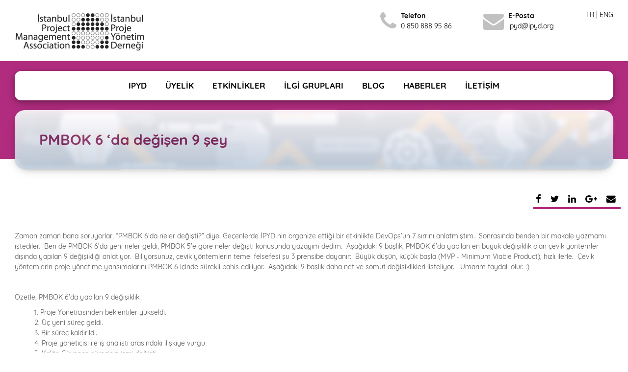

--- FILE ---
content_type: text/html; charset=utf-8
request_url: https://www.ipyd.org/tr-pmbok-6-%E2%80%98da-degisen-9-seyyeni-289
body_size: 32365
content:


<!DOCTYPE html>

<html>
<head><meta http-equiv="Content-Type" content="text/html; charset=utf-8" /><meta name="viewport" content="width=device-width, initial-scale=1, maximum-scale=1, minimum-scale=1, user-scalable=no" /><title>
	IPYD - PMBOK 6 ‘da değişen 9 şey
</title>
	<script type="text/javascript" src='Lib/WEB/JS/JQuery/jquery-3.2.1.js'></script>
	<script type="text/javascript" src='Lib/WEB/CSS/bootstrap-4.0/bootstrap-4.0.0-alpha.6.min.js'></script>
	<link href="Lib/WEB/CSS/bootstrap-4.0/bootsrap.min.css" rel="stylesheet" type="text/css" /><link href="Lib/WEB/CSS/Style.css?v1.2" rel="stylesheet" type="text/css" /><link href="Lib/WEB/CSS/Responsive.css?v1" rel="stylesheet" type="text/css" /><link href="Lib/WEB/CSS/font-awesome-4.7.0/css/font-awesome.css" rel="stylesheet" type="text/css" />
	<script type="text/javascript" src='Lib/WEB/JS/owlcarousel/owl.carousel.min.js'></script>
	<link href="Lib/WEB/JS/owlcarousel/assets/owl.carousel.min.css?v1" rel="stylesheet" type="text/css" /><link href="Lib/WEB/JS/FancyBox/jquery.fancybox.css?v2" rel="stylesheet" type="text/css" />
	<script type="text/javascript" src='Lib/WEB/JS/FancyBox/jquery.fancybox.js'></script>

	
	<style type="text/css">
		ul.share-icons {
			margin: 0;
			padding: 0;
		}

			ul.share-icons li {
				display: inline-block;
				padding: 5px;
			}

		.share-icons a:hover i {
			color: #b12c7f;
		}

		.border-line {
			display: inline-block;
			height: 4px;
			width: 225px;
			margin-bottom: 10px;
		}

		#calendar {
			max-width: 900px;
			margin: 0 auto;
		}
	</style>
	<link href='Lib/WEB/FULLCALENDAR/fullcalendar.min.css' rel='stylesheet' />
	<link href='Lib/WEB/FULLCALENDAR/fullcalendar.print.min.css' rel='stylesheet' media='print' />
	<script type="text/javascript" src='Lib/WEB/FULLCALENDAR/lib/moment.min.js'></script>
	<script type="text/javascript" src='Lib/WEB/FULLCALENDAR/fullcalendar.min.js'></script>
	


	<script type="text/javascript">

		function ShowMenu() {
			if ($('.menu-items').is(':visible')) {
				$('.menu-items').slideUp(400);
			} else {
				$('.menu-items').slideDown(400);
			}
		}

		$(document).ready(function () {
			$('#nav-icon1,#nav-icon2,#nav-icon3,#nav-icon4').click(function () {
				$(this).toggleClass('open');
			});
		});

		$().ready(function () {

			$('.slider1').owlCarousel({
				items: 1,
				dots: false,
				nav: false,
				navText: ["", ""],
				autoplay: true,
				autoplayTimeout: 6000,
				autoplayHoverPause: true,
				loop: true
			})

			$('.slider2').owlCarousel({
				items: 6,
				nav: false,
				autoplay: true,
				autoplayTimeout: 1900,
				autoplayHoverPause: true,
				loop: true,
				responsive: {
					0: {
						items: 2
					},
					600: {
						items: 4
					},
					1000: {
						items: 6
					}
				}
			})

			$('.slider3').owlCarousel({
				items: 2,
				dots: false,
				nav: false,
				autoplay: true,
				autoplayTimeout: 4500,
				autoplayHoverPause: true,
				loop: true,
				responsive: {
					0: {
						items: 1
					},
					495: {
						items: 2
					},
					745: {
						items: 3
					},
					1000: {
						items: 2
					}
				}
			})
			$('.content-slider').owlCarousel({
				items: 1,
				autoplay: false,
				loop: true,
				DragEvent: false,
				nav: true,
				navText: ["<span class='icon icon-arrow-left7'></span>","<span class='icon icon-arrow-right7'></span>"]
				})

		});

		$(document).ready(function () {

			$('.FB').fancybox(
				{
				});
			$('.FBVideo').fancybox(
				{
					'titleShow': false,
					'width': 645,
					'height': 485,
					'type': 'iframe'
				});
			$('.FBS500').fancybox(
				{
					'titleShow': false,
					'width': 500,
					'height': 600,
					'type': 'iframe'
				});
			$('.FBS700').fancybox(
				{
					'titleShow': false,
					'width': 700,
					'height': 600,
					'type': 'iframe'
				});
			$('.FBS900').fancybox(
				{
					'titleShow': false,
					'width': 900,
					'height': 750,
					'type': 'iframe'
				});
			$('.FBL900A').fancybox(
				{
					'titleShow': false,
					'width': 900,
					'height': 400,
					'type': 'iframe',
					autoSize: true
				});
			$('.FBS1080').fancybox(
				{
					'titleShow': false,
					'width': 1080,
					'height': 750,
					'type': 'iframe'
				});
			$('.FBS1200').fancybox(
				{
					'titleShow': false,
					'width': 1200,
					'height': 900,
					'type': 'iframe'
				});

			var Width = getWindowWidth() - 100;
			var height = getWindowHeight() - 100;

			$('.FBL').fancybox(
				{
					'titleShow': false,
					'width': Width,
					'height': height,
					'type': 'iframe'
				});
			$('.FBL900').fancybox(
				{
					'titleShow': false,
					'width': '900',
					'height': height,
					'type': 'iframe'
				});

			$('.FBL1080').fancybox(
				{
					'titleShow': false,
					'width': '1080',
					'height': height,
					'type': 'iframe'
				});

			$('.FBL1200').fancybox(
				{
					'titleShow': false,
					'width': '1200',
					'height': height,
					'type': 'iframe'
				});
		});
	</script>
	<style type="text/css">
		.fancybox-content {
			width: 80% !important;
			max-width: 1200px !important;
		}

		@media only screen and (max-width: 560px) {
			.fancybox-content {
				width: 100% !important;
			}

			@media only screen and (min-width: 560px) {
				.fancybox-content {
					width: 80% !important;
					max-width: 1200px !important;
				}
			}
	</style>
<meta name="description" content="IPYD - İstanbul Proje Yönetim Derneği" /><meta name="keywords" content="proje yönetimi, proje yonetimi, project management, project management turkey, project management istanbul, proje yönetim firmaları, project management companies turkey, inşaat yönetimi, proje yönetim danışmanlık, tasarım yönetimi," /></head>

<body>
	<form method="post" action="./Content.aspx?pageid=289&amp;lang=tr" id="form1">
<div class="aspNetHidden">
<input type="hidden" name="__VIEWSTATE" id="__VIEWSTATE" value="/[base64]/////w9kAgYPZBYEAgIPFQMAFmhyZWY9J3RyLWhhYmVybGVyLTExNScISEFCRVJMRVJkAgMPFgIfAQL/////D2QCBw9kFgQCAg8VAwAUaHJlZj0ndHItaWxldGlzaW0tNicMxLBMRVTEsMWexLBNZAIDDxYCHwEC/////[base64]/[base64]/[base64]" />
</div>

<div class="aspNetHidden">

	<input type="hidden" name="__VIEWSTATEGENERATOR" id="__VIEWSTATEGENERATOR" value="65E7F3AF" />
	<input type="hidden" name="__EVENTVALIDATION" id="__EVENTVALIDATION" value="/wEdAA8HJGMKRCuXC5O7r1JzcS9QsfGtG0bAFxUBT9Y3eboElatOZtbcQ9syb1ngPHDT0Rg8zWEp3kaQ22cJ/nue6UAvaQHZ/oRSjW0rpNW8xML9rp0uNpEBB8S9XFxLU58Ci9w1BmHpnCMM3JFnZatn8Zmh8KMIER0Llm+/DLX4zm5dzvuAU8dFLTp3M7b7ly5KFaBxAGdwAtie1Bi6HVXtiSjWV3mCnUfze2gL59nwpDhtCemb1vvaviHBFHshBrsfZw47jY/35MQIurwYD9F3+tASD9yqO7L5j03fTzcG5I7/gTZDH1V+c07w4LtXGVUh/sNLp6eQglH3nMC3UwVdPfz14M9uxW812ZVVvTFwpe4Klg==" />
</div>
		<div>
			<div class="container">
				<div class="row TopMargin20px BottomMargin20px">
					<div class="col-md-7 col-sm-5 pr0">
						<div class="logo">
							<a href='tr'>
								<img class="logo-img" src="Images/web/ipyd-logo.png" /></a>
						</div>
					</div>
					<div class="phone-eposta">
						<div class="col-md-2 text-center phone-eposta-hover col-sm-3 plr0">
							<span class="text-left" style="display: inline-block"><i class="fa fa-3x fa-phone AcikGri" aria-hidden="true"></i></span>
							<span class="phone"><span class="Rb">Telefon</span><br />
								0 850 888 95 86</span>
						</div>
						<div class="col-md-2 text-center phone-eposta-hover col-sm-3 plr0">
							<span class="text-left" style="display: inline-block"><i class="fa fa-3x fa-envelope AcikGri" aria-hidden="true"></i></span>
							<span class="e-posta"><span class="Rb">E-Posta</span><br />
								ipyd@ipyd.org</span>
						</div>
					</div>
					<div id="LangDiv" class="col-md-1 col-sm-1 pl0 text-right language">
						<a id="HL_TR" href="tr-pmbok-6-%E2%80%98da-degisen-9-seyyeni-289">TR</a>
						|
						<a id="HL_EN" href="en-pmbok-6-%E2%80%98da-degisen-9-seyyeni-289">ENG</a>
					</div>
				</div>
			</div>

			<div style="position: absolute; width: 100%;" class="container-fluid PMor h200"></div>

			<div class="container">
				<div class="row">
					<div class="col-md-12">
						<div class="menu">
							<div class="menu-items">

								
										<ul>
									
										<input type="hidden" name="ctl00$RPT_Menu$ctl01$HDN_PageID" id="RPT_Menu_HDN_PageID_0" value="1" />
										<li class="drop" >
											<a >IPYD</a>
											<div class="after">&nbsp;</div>
											
													<ul class="down-menu">
												
													<li>
														<a href='tr-baskanin-mesaji-8'><i class="fa fa-0-9x fa-chevron-right" aria-hidden="true"></i>Başkanın Mesajı</a>
													</li>
												
													<li>
														<a href='tr-hakkimizda-12'><i class="fa fa-0-9x fa-chevron-right" aria-hidden="true"></i>Hakkımızda</a>
													</li>
												
													<li>
														<a href='tr-yonetim-kurulu-11'><i class="fa fa-0-9x fa-chevron-right" aria-hidden="true"></i>Yönetim Kurulu</a>
													</li>
												
													<li>
														<a href='tr-eski-baskanlar-195'><i class="fa fa-0-9x fa-chevron-right" aria-hidden="true"></i>Eski Başkanlar</a>
													</li>
												
													<li>
														<a href='tr-tuzuk-9'><i class="fa fa-0-9x fa-chevron-right" aria-hidden="true"></i>Tüzük</a>
													</li>
												
													</ul>
												

										</li>
									
										<input type="hidden" name="ctl00$RPT_Menu$ctl02$HDN_PageID" id="RPT_Menu_HDN_PageID_1" value="104" />
										<li class="drop" >
											<a >ÜYELİK</a>
											<div class="after">&nbsp;</div>
											
													<ul class="down-menu">
												
													<li>
														<a href='tr-bireysel-uyelik-105'><i class="fa fa-0-9x fa-chevron-right" aria-hidden="true"></i>Bireysel Üyelik</a>
													</li>
												
													<li>
														<a href='tr-kurumsal-uyelik-106'><i class="fa fa-0-9x fa-chevron-right" aria-hidden="true"></i>Kurumsal Üyelik</a>
													</li>
												
													<li>
														<a href='tr-uyelik-avantajlari-205'><i class="fa fa-0-9x fa-chevron-right" aria-hidden="true"></i>Üyelik Avantajları</a>
													</li>
												
													</ul>
												

										</li>
									
										<input type="hidden" name="ctl00$RPT_Menu$ctl03$HDN_PageID" id="RPT_Menu_HDN_PageID_2" value="534" />
										<li class="drop" >
											<a >ETKİNLİKLER</a>
											<div class="after">&nbsp;</div>
											
													<ul class="down-menu">
												
													<li>
														<a href='tr-etkinlikler-107'><i class="fa fa-0-9x fa-chevron-right" aria-hidden="true"></i>Etkinlikler</a>
													</li>
												
													<li>
														<a href='tr-dinamikler-kongresi-108'><i class="fa fa-0-9x fa-chevron-right" aria-hidden="true"></i>Dinamikler Kongresi</a>
													</li>
												
													</ul>
												

										</li>
									
										<input type="hidden" name="ctl00$RPT_Menu$ctl04$HDN_PageID" id="RPT_Menu_HDN_PageID_3" value="109" />
										<li class="drop" >
											<a >İLGİ GRUPLARI</a>
											<div class="after">&nbsp;</div>
											
													<ul class="down-menu">
												
													<li>
														<a href='tr-ilgi-gruplari-hakkinda-110'><i class="fa fa-0-9x fa-chevron-right" aria-hidden="true"></i>İlgi Grupları Hakkında</a>
													</li>
												
													<li>
														<a href='tr-p3o-proje-program-ve-portfoy-ofisleri-ilgi-grubu-111'><i class="fa fa-0-9x fa-chevron-right" aria-hidden="true"></i>P3O (Proje, Program ve Portföy Ofisleri) İlgi Grubu</a>
													</li>
												
													<li>
														<a href='tr-cevik-yazilim-gelistirme-ilgi-grubu-533'><i class="fa fa-0-9x fa-chevron-right" aria-hidden="true"></i>Çevik Yazılım Geliştirme İlgi Grubu</a>
													</li>
												
													<li>
														<a href='tr-insaat-ilgi-grubu-113'><i class="fa fa-0-9x fa-chevron-right" aria-hidden="true"></i>İnşaat İlgi Grubu</a>
													</li>
												
													<li>
														<a href='tr-yonetimde-farkli-yaklasimlar-587'><i class="fa fa-0-9x fa-chevron-right" aria-hidden="true"></i>Yönetimde Farklı Yaklaşımlar</a>
													</li>
												
													</ul>
												

										</li>
									
										<input type="hidden" name="ctl00$RPT_Menu$ctl05$HDN_PageID" id="RPT_Menu_HDN_PageID_4" value="114" />
										<li class="drop" class='active'>
											<a href='tr-blog-114'>BLOG</a>
											<div class="after">&nbsp;</div>
											

										</li>
									
										<input type="hidden" name="ctl00$RPT_Menu$ctl06$HDN_PageID" id="RPT_Menu_HDN_PageID_5" value="115" />
										<li class="drop" >
											<a href='tr-haberler-115'>HABERLER</a>
											<div class="after">&nbsp;</div>
											

										</li>
									
										<input type="hidden" name="ctl00$RPT_Menu$ctl07$HDN_PageID" id="RPT_Menu_HDN_PageID_6" value="6" />
										<li class="drop" >
											<a href='tr-iletisim-6'>İLETİŞİM</a>
											<div class="after">&nbsp;</div>
											

										</li>
									
										</ul>
									
							</div>
							<div class="mobile-ipyd">
								<img src="Images/web/mobile-ipyd.jpg" />
								<div class="mobile-menu-bars">
									
									<div id="nav-icon3" onclick="ShowMenu();">
										<span></span>
										<span></span>
										<span></span>
										<span></span>
									</div>

								</div>
							</div>
						</div>
					</div>
				</div>
			</div>

			
	<div class="container">
		<div class="row">
			<div class="col-md-12 page-title">
				<div class="content-section-title"></div>
				<span class="section-title-bg Mor">PMBOK 6 ‘da değişen 9 şey</span>

			</div>
		</div>
		<div class="row page-content BottomMargin40px" style="min-height: 37vh;">
			<div id="ContentPlaceHolder1_PanelGenel">
	
				<div class="container">
					<div class="row">
						<div id="ContentPlaceHolder1_Pnl_Share">
		
							<div style="float: right;">
								<ul class="share-icons">
									<li style="display: block;">
										<span id="ContentPlaceHolder1_Lbl_ShareTitle" class="F18 fs-1-5em Rt"></span>
									</li>
									<li>
										<a id="ContentPlaceHolder1_HL_ShareFacebook" href="https://www.facebook.com/sharer/sharer.php?u=https://www.ipyd.org/Content.aspx?pageid=289&amp;lang=tr" target="_blank">
										<i class="fa fa-facebook fa-lg Siyah" aria-hidden="true"></i>
										</a>
									</li>
									<li>
										<a id="ContentPlaceHolder1_HL_ShareTwitter" href="https://twitter.com/intent/tweet?text=PMBOK 6 ‘da değişen 9 şey https://www.ipyd.org/Content.aspx?pageid=289&amp;lang=tr" target="_blank">
										<i class="fa fa-twitter fa-lg Siyah" aria-hidden="true"></i>
										</a>
									</li>
									<li>
										<a id="ContentPlaceHolder1_HL_ShareLinkedin" href="https://www.linkedin.com/shareArticle?mini=true&amp;url=https://www.ipyd.org/Content.aspx?pageid=289&amp;lang=tr&amp;title=PMBOK 6 ‘da değişen 9 şey&amp;summary=https://www.ipyd.org/Content.aspx?pageid=289&amp;lang=tr&amp;source=" target="_blank">
										<i class="fa fa-linkedin fa-lg Siyah" aria-hidden="true"></i>
										</a>
									</li>
									<li>
										<a id="ContentPlaceHolder1_HL_ShareGooglePlus" href="https://plus.google.com/share?url=https://www.ipyd.org/Content.aspx?pageid=289&amp;lang=tr" target="_blank">
										<i class="fa fa-google-plus fa-lg Siyah" aria-hidden="true"></i>
										</a>
									</li>
									<li>
										<a id="ContentPlaceHolder1_HL_ShareMail" href="mailto:?subject=PMBOK 6 ‘da değişen 9 şey&amp;body=https://www.ipyd.org/Content.aspx?pageid=289&amp;lang=tr" target="_blank">
										<i class="fa fa-envelope fa-lg Siyah" aria-hidden="true"></i>
										</a>
									</li>
								</ul>
								<span class="border-line" style="width: 100%; background-color: #b12c7f;"></span>
								<span class="Break8px"></span>
							</div>
						
	</div>

					</div>
				</div>
				<div  class='col-md-12 Gri2'>
					<div class="col-md-12 TopMargin20px">
						<div class="content-slider owl-carousel" style="box-shadow: 0 4px 8px 0 rgba(0, 0, 0, 0.2), 0 6px 20px 0 rgba(0, 0, 0, 0.19); border-radius: 13px;">
							
						</div>
					</div>
					<p>Zaman zaman bana soruyorlar, &ldquo;PMBOK 6&rsquo;da neler değişti?&rdquo; diye. Ge&ccedil;enlerde İPYD nin organize ettiği bir etkinlikte DevOps&rsquo;un 7 sırrını anlatmıştım. &nbsp;Sonrasında benden bir makale yazmamı istediler. &nbsp;Ben de PMBOK 6&rsquo;da yeni neler geldi, PMBOK 5&rsquo;e g&ouml;re neler değişti konusunda yazayım dedim. &nbsp;Aşağıdaki 9 başlık, PMBOK 6&rsquo;da yapılan en b&uuml;y&uuml;k değişiklik olan &ccedil;evik y&ouml;ntemler dışında yapılan 9 değişikliği anlatıyor. &nbsp;Biliyorsunuz, &ccedil;evik y&ouml;ntemlerin temel felsefesi şu 3 prensibe dayanır: &nbsp;B&uuml;y&uuml;k d&uuml;ş&uuml;n, k&uuml;&ccedil;&uuml;k başla (MVP - Minimum Viable Product), hızlı ilerle. &nbsp;&Ccedil;evik y&ouml;ntemlerin proje y&ouml;netime yansımalarını PMBOK 6 i&ccedil;inde s&uuml;rekli bahis ediliyor. &nbsp;Aşağıdaki 9 başlık daha net ve somut değişiklikleri listeliyor. &nbsp;&nbsp;Umarım faydalı olur. :)</p>

<p>&nbsp;</p>

<p>&Ouml;zetle, PMBOK 6&rsquo;da yapılan 9 değişiklik:</p>

<p style="margin-left:30pt;">1. Proje Y&ouml;neticisinden beklentiler y&uuml;kseldi.<br />
2. &Uuml;&ccedil; yeni s&uuml;re&ccedil; geldi.<br />
3. Bir s&uuml;re&ccedil; kaldırıldı.&nbsp;<br />
4. Proje y&ouml;neticisi ile iş analisti arasındaki ilişkiye vurgu<br />
5. Kalite G&uuml;vence s&uuml;recinin ismi değişti.<br />
6. İki bilgi alanının ismi değişti.&nbsp;<br />
7. Yeni bir risk cevap strateji geldi.&nbsp;<br />
8. Tedarik Y&ouml;netimi uluslarası hale getiriliyor.<br />
9. Paydaş y&ouml;netiminin ekseni değişti.</p>

<p>&nbsp;</p>

<p>9 değişikliğin daha detaylı a&ccedil;ıklaması:</p>

<p>&nbsp;&nbsp;</p>

<p>1. Proje Y&ouml;neticisinden yeni beklentiler: &nbsp;Proje y&ouml;neticisinin şirketin stratejik hedeflerinden haberdar olması ve projesini bu doğrultuda y&ouml;netmesi gerekiyor. &nbsp;Proje hedeflerinin ve &ccedil;ıktılarının&nbsp;<strong>şirketin stratejik hedefleri ile eş g&uuml;d&uuml;m</strong>&nbsp;(alignment) i&ccedil;inde olması &ccedil;ok &ouml;nemli. &nbsp;</p>

<p>&nbsp;2. Yeni &uuml;&ccedil; s&uuml;re&ccedil; geldi. &nbsp;Bunlar 1) &Ouml;ğrenilmiş Dersler, 2) Riskler ve 3) Kaynakların Y&ouml;netilmesi ile ilgili.&nbsp;</p>

<p style="margin-left:30pt;">2.1.<strong>&nbsp;Proje Bilgi Y&ouml;netimi:</strong>&nbsp;&nbsp;Y&uuml;r&uuml;tme s&uuml;re&ccedil; grubu i&ccedil;inde,&nbsp;<strong>&Ouml;ğrenilmiş Derslerin</strong>&nbsp;ortaya &ccedil;ıkar &ccedil;ıkmaz hemen kayıtlara ge&ccedil;irilmesi gerekiyor. &nbsp;&Ouml;ğrenilmiş Derslerin bir an &ouml;nce kayıtlara ge&ccedil;irilmesinden sorumlu s&uuml;recin ismi: &nbsp;Proje Bilgi Y&ouml;netimi. &nbsp;</p>

<p style="margin-left:30pt;">&nbsp;</p>

<p style="margin-left:30pt;">2.2<strong>&nbsp;Risklerin y&uuml;r&uuml;t&uuml;lmesi:</strong>&nbsp;&nbsp;Y&uuml;r&uuml;tme s&uuml;re&ccedil; grubu i&ccedil;inde, risklerin y&uuml;r&uuml;t&uuml;lmesine dair yeni bir s&uuml;re&ccedil; eklendi. &nbsp;Biliyorsunuz, eski s&uuml;r&uuml;mlerde insan kaynakları varken, &ldquo;Y&uuml;r&uuml;tme&rdquo; esnasında insanlar başrolde idi, y&uuml;r&uuml;tmede hep insan kaynakları ile ilgili s&uuml;re&ccedil;ler vardı: &nbsp;Paydaşlar, İletişim, Tedarik&ccedil;ilerden gelecek kaynaklar, Entegrasyon ve Kalite G&uuml;vence (artık ismi Kalite Y&ouml;netimi) s&uuml;re&ccedil;leri y&uuml;r&uuml;tme esnasında uygulanan s&uuml;re&ccedil;lerdi. &nbsp;Şimdi, bunların arasına, Risk Y&uuml;r&uuml;tme s&uuml;reci de eklendi. &nbsp;&Ccedil;&uuml;nk&uuml;, Kalite gibi ve Risk de herkesin işidir. &nbsp;O y&uuml;zden riskin de y&uuml;r&uuml;tme i&ccedil;ine alınması isabet olmuş. &nbsp;:) &nbsp;&nbsp;</p>

<p style="margin-left:30pt;">&nbsp;</p>

<p style="margin-left:30pt;">2.3<strong>&nbsp;Kaynakların İzlenmesi:</strong>&nbsp;&nbsp;Eskiden, &ldquo;Proje İzleme ve Kontrol esnasında herşey izlenir (yani b&uuml;t&uuml;n bilgi alanları izlenir) bir şey (bir bilgi alanı) hari&ccedil; - Hari&ccedil; olan bilgi alanı İnsan Kaynakları&rdquo; diye anlatırdım derslerimde; şimdi artık &ldquo;kaynaklar da izleniyor. &nbsp;Yani 10 bilgi alanının hepsi artık izleniyor. &nbsp;Eskiden İnsan Kaynakları varken, insanları izlemek ayıp olur&rdquo; derdim derslerimde. &nbsp;Şimdi ş&ouml;yle anlatıyorum: &nbsp;&ldquo;Bildiğiniz gibi End&uuml;stri 4.0 geliyor. &nbsp;Heryerde olduğu gibi projelerde robotları g&ouml;rmeye başlarız yakında, şimdiden işleri insanların değil robotların yapmasına kendini hazırlıyor gibi PMI. &nbsp;Robotları izlemek ayıp olmaz, hatta izlesek daha iyi olur.&rdquo; &nbsp;:)</p>

<p>&nbsp;3. Kaldırılan s&uuml;re&ccedil;: &nbsp;<strong>Tedariklerin Kapanışı</strong>&nbsp;s&uuml;reci kaldırıldı. &nbsp;Projenin kapanışı s&uuml;re&ccedil; grubu i&ccedil;inde artık tek bir s&uuml;re&ccedil; var. &nbsp;Projenin veya fazın kapatılması s&uuml;reci tek başına projenin veya fazın b&uuml;t&uuml;n kapanış işlemlerini tek başına yapacak.</p>

<p>&nbsp;</p>

<p>4. Proje y&ouml;neticisi ile&nbsp;<strong>iş analist rol&uuml;</strong>&nbsp;arasındaki ilişkiye vurgu yapılmış. &nbsp;Eğer projeye bir iş analisti atanmış işe gereksinim y&ouml;netimi sorumluluğu bu role ait olduğunun ve proje y&ouml;netici ile iş analistinin uyum i&ccedil;inde &ccedil;alışmalarının &ouml;neminden bahsedilmiş.</p>

<p>&nbsp;</p>

<p>4.<strong>&nbsp;Kalite G&uuml;vence</strong>&nbsp;s&uuml;recinin ismi&nbsp;<strong>Kalite Y&ouml;netimi</strong>&nbsp;olarak değiştirildi. &nbsp;Bir &ccedil;ok şirkette kalite g&uuml;vence b&ouml;l&uuml;mleri proje dışında bir yapılanma i&ccedil;indeler, proje kalite denetimlerini bu departmanlar yapıyor. &nbsp;Proje y&ouml;neticisi, halen daha kendi projesinin kalitesinden sorumlu, kalite denetimlerini yapmak proje y&ouml;neticisinin kontrol&uuml;nde olmasa da bu denetimlere uyumlu &ccedil;alışmak ve bulunan uyumsuzlukları gidermek proje y&ouml;neticisinin sorumluluğunda.</p>

<p>&nbsp;</p>

<p>6. İsmi değişen bilgi alanları: &nbsp;<strong>Zaman Y&ouml;netimi&nbsp;</strong>ve<strong>&nbsp;İnsan Kaynakları&nbsp;</strong>bilgi alanlarının ismi değişti. &nbsp;Zaman y&ouml;netimine artık&nbsp;<strong>Zaman &Ccedil;izelgesi Y&ouml;netimi</strong>&nbsp;diycez. &nbsp;İnsan Kaynaklarına da&nbsp;<strong>Kaynak Y&ouml;netimi</strong>&nbsp;diycez. &nbsp;&Ccedil;&uuml;nk&uuml;, insan dışında da kaynaklar var. &nbsp;Hatta yakında robotlar gelecek, belki de insanlardan daha fazla rol olacaklar.<br />
7. Projenin boyunu aşan bir risk (fırsat veya tehdit) keşfedersek, projeyi program veya porfolio / şirket &nbsp;seviyesine y&uuml;kseltiyoruz (escalate). &nbsp;</p>

<p>&nbsp;8. Tedarik Y&ouml;netimi eskiden sadece ABD kanunları ve k&uuml;lt&uuml;r&uuml; baz alınarak yazılmıştı, şimdi daha uluslarası hale getirildi. &nbsp;</p>

<p>&nbsp;9. Paydaş y&ouml;netiminin ekseni paydaşları y&ouml;netmek yerine&nbsp;<strong>paydaşlarının projeye katılımının</strong>&nbsp;takibi y&ouml;n&uuml;nde değişti. &nbsp;</p>

<p>&nbsp;B&uuml;t&uuml;n bunların yanında PMBOK 6&rsquo;da yapılan en &ouml;nemli değişikliklerden biri, elbette &ccedil;evik y&ouml;ntemlere g&ouml;re proje y&ouml;netimde neler değiştiğine dair yapılan ekleme ve yorumlardır. &nbsp;Yukarıdaki 9 değişiklik, &ccedil;evik y&ouml;ntemler dışında g&ouml;rd&uuml;ğ&uuml;m&uuml;z somut değişikliklerin listesidir. &nbsp;PMBOK 6&rsquo;da hangi değişiklikler yapıldı sorusuna somut bir cevap vermek i&ccedil;in hazırladığım bir listedir. &nbsp;</p>

<p>&nbsp;</p>

<p>PMBOK 6 ve diğer sorularınız i&ccedil;in bana aşağıdaki eposta adresimden ulaşabilirsiniz. &nbsp;</p>

<p>&nbsp;</p>

<p>Selam ve sevgilerimle,</p>

<p>Orhan Kalaycı</p>

<p><a href="mailto:orhan@pmpkoc.net">orhan@pmpkoc.net</a></p>

<p>&nbsp;</p>

<p>&nbsp;</p>

<p><br />
Orhan Kalaycı</p>

					<p class="uyelik-excell"></p>
					
					
				</div>
			
</div>
			
			
			
			
			
			
			
			
			
			<div class="col-md-3 col-sm-12">
				
			</div>
		</div>
	</div>



			<div class="container-fluid PMor">
				<div class="container">
					<div class="row TopPad30px BottomPad30px">
						<div class="col-md-12">
							<div class="col-md-3 plr0">
								<div class="adress-title Beyaz BottomMargin20px">İSTANBUL PROJE YÖNETİM DERNEĞİ</div>
								<div class="adress Beyaz text-justify">
									Merdivenköy Mah. Dikyol Sk. No:2 Business İstanbul B Blok İç kapı No:179 Ofis No: 12 Kadıköy / İstanbul
									<p >ipyd@ipyd.org</p>
									<p >0 850 888 95 86 / Faks:0 850 888 95 86</p>


								</div>
							</div>
							<div class="col-md-9 plr0">
								<div class="footer-menu">
									<ul class="f-menu-items">
										
												<ul style="padding-left: 0px;">
											
												<input type="hidden" name="ctl00$Rpt_Footer$ctl01$HDN_PageID" id="Rpt_Footer_HDN_PageID_0" value="1" />
												<li class="drop" >
													<a href='tr-baskanin-mesaji-8'>IPYD</a>
													

												</li>
											
												<input type="hidden" name="ctl00$Rpt_Footer$ctl02$HDN_PageID" id="Rpt_Footer_HDN_PageID_1" value="104" />
												<li class="drop" >
													<a href='tr-bireysel-uyelik-105'>Üyelik</a>
													

												</li>
											
												<input type="hidden" name="ctl00$Rpt_Footer$ctl03$HDN_PageID" id="Rpt_Footer_HDN_PageID_2" value="534" />
												<li class="drop" >
													<a href='tr-etkinlikler-107'>Etkinlikler</a>
													

												</li>
											
												<input type="hidden" name="ctl00$Rpt_Footer$ctl04$HDN_PageID" id="Rpt_Footer_HDN_PageID_3" value="109" />
												<li class="drop" >
													<a href='tr-ilgi-gruplari-hakkinda-110'>İlgi Grupları</a>
													

												</li>
											
												<input type="hidden" name="ctl00$Rpt_Footer$ctl05$HDN_PageID" id="Rpt_Footer_HDN_PageID_4" value="114" />
												<li class="drop" class='active'>
													<a href='tr-blog-114'>Blog</a>
													

												</li>
											
												<input type="hidden" name="ctl00$Rpt_Footer$ctl06$HDN_PageID" id="Rpt_Footer_HDN_PageID_5" value="115" />
												<li class="drop" >
													<a href='tr-haberler-115'>Haberler</a>
													

												</li>
											
												<input type="hidden" name="ctl00$Rpt_Footer$ctl07$HDN_PageID" id="Rpt_Footer_HDN_PageID_6" value="6" />
												<li class="drop" >
													<a href='tr-iletisim-6'>İletişim</a>
													

												</li>
											
												</ul>
											
									</ul>
								</div>
								<div class="col-sm-12 plr0 KapaliMor social-media">
									<span><a target="_blank" href="https://www.facebook.com/IPYDorg"><i class="fa fa-2x fa-facebook-square" aria-hidden="true"></i></a></span>
									<span><a target="_blank" href="https://twitter.com/IPYDorg"><i class="fa fa-2x fa-twitter-square" aria-hidden="true"></i></a></span>
									<span><a target="_blank" href="https://www.youtube.com/user/IPYDChannel"><i class="fa fa-2x fa-youtube-square" aria-hidden="true"></i></a></span>
									<span><a target="_blank" href="https://www.linkedin.com/company/istanbul-project-management-association/"><i class="fa fa-2x fa-linkedin-square" aria-hidden="true"></i></a></span>
								</div>
							</div>
						</div>
					</div>
				</div>
			</div>
			<div class="PKoyuGri Pad10">
				<div class="container">
					<div class="row">
						<div class="col-xs-12">
							<span class="Beyaz F14">İstanbul Proje Yönetimi Derneği &copy; 2018 | tüm hakları saklıdır.</span>
						</div>
					</div>
				</div>
			</div>
		</div>
	</form>
</body>
</html>


--- FILE ---
content_type: text/css
request_url: https://www.ipyd.org/Lib/WEB/CSS/Style.css?v1.2
body_size: 27571
content:
@import url('Butons.css?v=1');
@import url('Grids.css?v=1');
@import url('Tabs.css?v=1s');
@import url('UI.css?v=1');


/*#region ================================SABİTLER================================ */

@font-face {
    font-family: Quicksand;
    src: url(../FONTS/Quicksand-Bold.ttf);
    font-weight: bold;
}

@font-face {
    font-family: Quicksand;
    src: url(../FONTS/Quicksand-Light.ttf);
    font-weight: 300;
}

@font-face {
    font-family: Quicksand;
    src: url(../FONTS/Quicksand-Regular.ttf);
    font-weight: 400;
}

body {
    margin: 0;
    padding: 0;
    font-family: 'Quicksand';
    font-size: 14px;
    font-weight: 400;
    line-height: 1.5;
    color: #000000;
    background-color: white;
    -webkit-font-smoothing: antialiased;
}


.bodyIYE {
    font-family: "Roboto Regular",Arial,Tahoma;
    font-size: 11px;
    text-decoration: none;
    color: #343434;
    margin: 0px;
    margin-top: 0;
    background-color: #fff;
    background: #ebebeb url(../../Images/Bg/Bg_IYE.gif) repeat-x;
}

.bodyNoBg {
    font-family: "Roboto Regular",Arial,Tahoma;
    font-size: 11px;
    text-decoration: none;
    background-color: #ffffff;
    color: #343434;
    margin: 0px;
    padding: 0px;
}



.W100P {
    width: 100%;
}

a {
    color: inherit;
}

    a:hover {
        text-decoration: none !important;
    }

    a img {
        border: none;
    }


.CursorPointer {
    cursor: pointer;
}

.RFV, a.RFV, .RFV a {
    font-size: 10px;
    color: #ffffff;
    background-color: #bc2930;
    padding: 4px 4px 0px 4px;
    border-radius: 2px;
    -moz-border-radius: 2px;
    -webkit-border-radius: 2px;
}

div.Centered_Full {
    position: fixed;
    width: 100%;
    height: 100%;
    background-image: url('../../Images/SemiTransparent.png');
    background-repeat: repeat;
    overflow: hidden;
    z-index: 4950;
    bottom: 0px;
}

div.Centered {
    position: fixed;
    font-size: 10px;
    top: 40%;
    left: 45%;
    width: 150px;
    padding: 10px;
    text-align: center;
    overflow: hidden;
    background-color: #ffffff;
    z-index: 5000;
}
/*#endregion */


/*#region ================================P10, P10T================================ */
.P10T {
    padding: 10px;
    background-color: #f9f9f9;
    border-bottom: solid 1px #ececec;
    border-right: solid 1px #ececec;
    font-weight: 700;
}

.P10 {
    padding: 10px;
    border-bottom: solid 1px #f4f4f4;
}

.P10T_AcikKirmizi {
    padding: 10px;
    background-color: #f1e1e1;
    border-bottom: solid 1px #ead2d2;
    border-right: solid 1px #ead2d2;
    font-weight: 700;
}

.P10_AcikKirmizi {
    padding: 10px;
    background-color: #f7e9e9;
    border-bottom: solid 1px #ead2d2;
}

.P10T_Gri {
    padding: 10px;
    background-color: #e7e7e7;
    border-bottom: solid 1px #ececec;
    border-right: solid 1px #ececec;
    font-weight: 700;
}

.P10_Gri {
    padding: 10px;
    border-bottom: solid 1px #e7e7e7;
    background-color: #ececec;
}

.P10T_AcikMavi {
    padding: 10px;
    background-color: #deeaf0;
    border-bottom: solid 1px #cee0e9;
    border-right: solid 1px #cee0e9;
    font-weight: 700;
}

.P10_AcikMavi {
    padding: 10px;
    border-bottom: solid 1px #d5e4eb;
    background-color: #e6f1f6;
}

.P10T_AcikSari {
    padding: 10px;
    background-color: #ebf29f;
    border-bottom: solid 1px #dee597;
    border-right: solid 1px #dee597;
    font-weight: 700;
}

.P10_AcikSari {
    padding: 10px;
    border-bottom: solid 1px #e4e9ad;
    background-color: #f0f5b7;
}
/*#endregion */


/*#region ================================FONT TİPİ================================ */
.Tn, .T {
}

.Tb {
    font-weight: bold;
}


.Rn, .R {
}

.Rb {
    font-weight: bold;
}

.Rt {
    font-weight: 300;
}

.Ri {
    font-style: italic;
}

/*#endregion */


/*#region ================================FONT SIZES================================ */
.F4 {
    font-size: 4px;
}

.F6 {
    font-size: 6px;
}

.F8 {
    font-size: 8px;
}

.F9 {
    font-size: 9px;
}

.F10 {
    font-size: 10px;
}

.F11 {
    font-size: 11px;
}

.F12 {
    font-size: 12px;
}

.F13 {
    font-size: 13px;
}

.F14 {
    font-size: 14px;
}

.F15 {
    font-size: 15px;
}

.F16 {
    font-size: 16px;
}

.F17 {
    font-size: 17px;
}

.F18 {
    font-size: 18px;
}

.F19 {
    font-size: 19px;
}

.F20 {
    font-size: 20px;
}

.F22 {
    font-size: 22px;
}

.F24 {
    font-size: 24px;
}

.F26 {
    font-size: 26px;
}

.F28 {
    font-size: 28px;
}

.F30 {
    font-size: 30px;
}

.F32 {
    font-size: 32px;
}

.F33 {
    font-size: 33px;
}

.F34 {
    font-size: 34px;
}

.F36 {
    font-size: 36px;
}

.F38 {
    font-size: 38px;
}

.F40 {
    font-size: 40px;
}

.F50 {
    font-size: 50px;
}

.fs-1-5em {
    font-size: 1.5em;
    line-height: 1;
}
/*#endregion */


/*#region ================================FONT : RENKLER================================ */
.BGri {
    background-color: #d1d1d1 !important;
}

.Bf3Beyaz {
    background-color: #f3f3f3 !important;
}

.Normal {
    color: #444;
}

.Beyaz {
    color: #fff;
}

.Siyah {
    color: #000;
}

.Laci {
    color: #3d46b6;
}

.Laci2 {
    color: #505ad2;
}

.Turuncu {
    color: #e14521;
}

.AcikTuruncu {
    color: #f6e7db;
}

.Kirmizi {
    color: #e30614;
}

.MatKirmizi {
    color: #aa4a58;
}

.Mavi {
    color: #0971f2;
}

.Mavi2 {
    color: #aec9ff;
}

.Mavi3 {
    color: #375eab;
}

.Mavi4 {
    color: #2f7ace;
}

.AcikMavi {
    color: #bddaf2;
}

.Yesil {
    color: #00c770;
}

.Yesil2 {
    color: #09f271;
}

.AcikYesil {
    color: #afedce;
}

.Sari {
    color: #ffa800;
}

.AcikSari {
    color: #f0f5b7;
}

.Mor {
    color: #80255e;
}

.KapaliMor {
    color: #490830;
}

.AcikGri {
    color: #c1c1c1;
}

.AcikGri2 {
    color: #f2f2f2;
}

.AcikGri3 {
    color: #787878;
}

.AcikGri4 {
    color: #efefef;
}

.AcikGri5 {
    color: #f7f7f7;
}

.Gri {
    color: #bcbcbc;
}

.Gri2 {
    color: #555555;
}

.Gri3 {
    color: #666;
}

.Gri4 {
    color: #454544;
}

.KoyuGri-background {
    background-color: #454544;
}

.Visne {
    color: #a72065;
}

.gri-background {
    background-color: #f0f0f0;
}

a.Beyaz:hover {
    color: #383549;
    text-decoration: none;
}

/*#endregion */


/*#region ================================ARKAPLAN RENKLER================================ */

.PNormal {
    background-color: #444;
}

.PBeyaz {
    background-color: #fff;
}

.PSiyah {
    background-color: #000;
}

.PLaci {
    background-color: #3d46b6;
}

.PLaci2 {
    background-color: #505ad2;
}

.PTuruncu {
    background-color: #e14521;
}

.PAcikTuruncu {
    background-color: #f6e7db;
}

.PKirmizi {
    background-color: #e30614;
}

.PMatKirmizi {
    background-color: #aa4a58;
}

.PMavi {
    background-color: #0971f2;
}

.PMavi2 {
    background-color: #aec9ff;
}

.PMavi3 {
    background-color: #375eab;
}

.PMavi4 {
    background-color: #2f7ace;
}

.PMor {
    background-color: #80255e;
}

.PAcikMavi {
    background-color: #bddaf2;
}

.PYesil {
    background-color: #00c770;
}

.PYesil2 {
    background-color: #09f271;
}

.PAcikYesil {
    background-color: #afedce;
}

.PSari {
    background-color: #edb757;
}

.PAcikSari {
    background-color: #f0f5b7;
}

.PMor {
    background-color: #b12c7f;
}

.PAcikGri {
    background-color: #c0c0c0;
}

.PAcikGri2 {
    background-color: #f2f2f2;
}

.PAcikGri3 {
    background-color: #787878;
}

.PAcikGri4 {
    background-color: #efefef;
}

.PAcikGri5 {
    background-color: #f7f7f7;
}

.PGri {
    background-color: #bcbcbc;
}

.PGri2 {
    background-color: #414141;
}

.PGri3 {
    background-color: #666;
}


.PKoyuGri {
    background-color: #3d3d3d;
}

.PVisne {
    background-color: #a72065;
}

.f600 {
    font-weight: 600;
}

/*#endregion */


/*#region ---------------- BUTTONS --------------*/
.buton {
    background-color: transparent;
    border-radius: 0;
    font-size: 20px;
    line-height: 1.5;
    padding: 5px 25px 2px 25px;
    cursor: pointer;
}

.buton-beyaz {
    color: #fff !important;
    border: 1px solid #fff;
}

    .buton-beyaz:hover {
        border: 1px solid #fff !important;
        background-color: #fff !important;
        color: #464646 !important;
    }

    .buton-beyaz.active {
        border: 1px solid #fff !important;
        background-color: #fff !important;
        color: #fff !important;
    }

.buton-mavi {
    color: #375eab !important;
    border: 1px solid #375eab;
}

    .buton-mavi:hover {
        border: 1px solid #375eab !important;
        background-color: #375eab !important;
        color: #fff !important;
    }

    .buton-mavi.active {
        border: 1px solid #375eab !important;
        background-color: #375eab !important;
        color: #fff !important;
    }

.buton-mavi2 {
    color: #2897e5 !important;
    border: 1px solid #2897e5;
}

    .buton-mavi2:hover {
        border: 1px solid #2897e5 !important;
        background-color: #2897e5 !important;
        color: #fff !important;
    }

    .buton-mavi2.active {
        border: 1px solid #2897e5 !important;
        background-color: #2897e5 !important;
        color: #fff !important;
    }
/*#endregion ---------------- BUTTONS --------------*/
/*.owl-nav {
    display: none;
}*/

.owl-dots {
    display: none;
}
.owl-next {
	float: right;
	font-size: 90px !important;
	color: #b12c7f!important;
	position: relative;
	top: -350px;
	right: 20px;
}
.owl-prev {
	float: left;
	font-size: 90px !important;
	color: #b12c7f!important;
	position: relative;
	top: -350px;
	left: 20px;
}
.owl-next:focus {
	outline: none;
}
.owl-prev:focus {
	outline: none;
}
/*#endregion ---------------- header & menü başlangıç --------------*/

.phone {
    display: inline-block;
    text-align: left;
}

.phone-eposta-hover {
    transition: 0.4s;
}

    .phone-eposta-hover:hover {
        border: 2px solid #80255e;
        padding: 5px;
        transition: 0.6s;
    }

.language:hover {
    transition: 0.6s;
}

.language:hover {
    border: 2px solid #80255e;
    padding: 5px;
    transition: 0.4s;
    text-align: center;
}


.e-posta {
    display: inline-block;
    text-align: left;
}

.menu {
    background-color: #fff;
    width: 100%;
    border-radius: 13px;
    margin-top: 20px;
    box-shadow: 0 4px 8px 0 rgba(0, 0, 0, 0.2), 0 6px 20px 0 rgba(0, 0, 0, 0.19);
}

.menu-items > ul > li {
    display: inline-block;
    padding-bottom: 8px;
}

    .menu-items > ul > li > a {
        text-decoration: none;
        color: #000000;
        font-size: 17px;
        font-weight: bold;
        padding: 17px 17px 8px 17px;
        display: block;
        border-bottom: 2px solid #fff;
    }

        .menu-items > ul > li > a:hover {
            border-bottom: 2px solid #80255e;
            color: #80255e;
            transition: 0.4s;
        }

        .menu-items > ul > li > a.active {
            border-bottom: 2px solid #80255e;
            color: #80255e;
        }

.menu-items > ul {
    margin: 0;
    padding: 0;
    text-align: center;
}

.mobile-menu-bars {
    display: none;
    float: right;
    margin-right: 15px;
    vertical-align: top;
}

.mobile-ipyd {
    display: none;
}

/*#endregion ---------------- header & menü bitiş --------------*/

/*#endregion ----------------dropdown başlangıç --------------*/

.drop {
    position: relative;
}

.down-menu {
    display: none;
    background-color: #fff;
    width: 280px;
    position: absolute;
    z-index: 999;
    top: 70px;
    box-shadow: 0 4px 8px 0 rgba(0, 0, 0, 0.2), 0 6px 20px 0 rgba(0, 0, 0, 0.19);
    border-radius: 13px;
    padding: 0;
    margin: 0;
    list-style: none;
    padding-top: 10px;
    padding-bottom: 10px;
}


    .down-menu li a {
        display: block;
        color: #80255e;
        padding: 6px 25px;
        text-align: left;
        font-weight: bold;
    }

        .down-menu li a:hover {
            background-color: #f2f2f2;
            border-radius: 13px;
        }

.drop:hover .down-menu {
    display: block;
}

.after {
    position: absolute;
    width: 100%;
}

/*#endregion ----------------dropdown bitiş --------------*/

/*#endregion ---------------- slider başlangıç --------------*/

.cover-bg {
    background-color: rgba(0,0,0,0.3);
    width: 100%;
    height: 559px;
    border-radius: 13px;
    position: absolute;
    z-index: 2;
    left: 0;
}

.banner-bg {
    background-position: center center;
    background-repeat: no-repeat;
    background-size: cover;
    height: 559px;
    border-radius: 13px;
}

.banner-text {
    padding-right: 12%;
    padding-left: 12%;
    padding-top: 10vh;
    position:static;
	height:50%;
    z-index: 5;
}

.slider-button {
    position: relative;
    z-index: 5;
    margin-left: 50px;
}

.banner-text h1 {
    font-weight: bold;
    margin-bottom: 68px;
}

.banner-text h3 {
    font-weight: 400;
}

.btn-1:hover {
    background-color: #000;
    color: #fff;
    -webkit-transition: all .3s ease-in-out;
    -moz-transition: all .3s ease-in-out;
    -o-transition: all .3s ease-in-out;
    transition: all .4s ease-in-out;
}

.butonlar a {
    text-decoration: none;
    color: #fff;
}

.btn-1 {
    padding-top: 13px;
    padding-bottom: 13px;
    padding-left: 45px;
    padding-right: 45px;
    color: #fff;
    font-size: 18px;
    border-radius: 20px;
    margin-right: 50px;
    font-weight: bold;
}

.btn-2 {
    background-color: transparent;
    padding-top: 13px;
    padding-bottom: 13px;
    padding-left: 69px;
    padding-right: 69px;
    color: #fff;
    font-size: 18px;
    border-radius: 20px;
    border: 1px solid #fff;
    font-weight: bold;
}

    .btn-2:hover {
        background-color: #000;
        color: #fff;
        border: 1px solid #000;
        -webkit-transition: all .3s ease-in-out;
        -moz-transition: all .3s ease-in-out;
        -o-transition: all .3s ease-in-out;
        transition: all .4s ease-in-out;
    }


.h200 {
    height: 200px;
}

/*#endregion ---------------- slider bitiş --------------*/

/*#endregion ---------------- ipyd,etkinlikler,dinamikler,haberler,kurumsal üyeler başlangıç --------------*/

.center {
    text-align: center;
}

.blog-text {
    background-color: #fff;
    width: 100%;
    padding: 20px;
    font-size: 17px;
    box-shadow: 0 4px 8px 0 rgba(0, 0, 0, 0.2), 0 -150px 20px 0 rgba(0, 0, 0, 0.19);
    color: #80255e;
}

.name-color {
    color: #e14521;
    font-weight: bold;
}

.title-color {
    color: #80255e;
    font-weight: bold;
}

.blog-box:hover .blog-text {
    background-color: #e14521;
    -webkit-transition: all 200ms linear 0s;
    -o-transition: all 200ms linear 0s;
    transition: all 300ms linear 0s;
}

    .blog-box:hover .blog-text .name-color {
        color: #fff;
    }

    .blog-box:hover .blog-text .title-color {
        color: #fff;
    }

.blog-box a {
    text-decoration: none;
}

.blog-date-home {
    width: 60px;
    height: 75px;
    position: absolute;
    top: 0;
    box-shadow: 0 4px 8px 0 rgba(0, 0, 0, 0.2), 0 6px 20px 0 rgba(0, 0, 0, 0.19);
}

.blog-icon {
    position: absolute;
    bottom: 10px;
    right: 30px;
}

.blog-img {
    position: relative;
}

.blog-img-hvr {
    position: absolute;
    top: 0;
    width: 100%;
    height: 100%;
    transition: 0.5s;
}

.blog-icon-hvr {
    position: absolute;
    top: 39%;
    left: 43%;
    opacity: 0;
}

.blog-box:hover .blog-img-hvr {
    background-color: rgba(0,0,0,0.3);
    cursor: pointer;
}


    .blog-box:hover .blog-img-hvr .blog-icon-hvr {
        opacity: 1;
        transition: 0.6s;
    }


.section-title-up {
    font-weight: bold;
    font-size: 86px;
}

.section-title {
    font-weight: bold;
    font-size: 39px;
    position: absolute;
    top: 53px;
}

.ipyd-explanation {
    font-weight: 400;
    font-size: 18px;
    text-align: justify;
}

.news-title {
    font-size: 20px;
    font-weight: bold;
}

.title a {
    text-decoration: none;
    color: #80255e;
}

    .title a:hover {
        border-bottom: 1px solid #80255e;
        transition-delay: 0.1s;
    }

.news-icon {
    display: inline-block;
    width: 54px;
    font-size: 12px;
}

.news-title {
    display: inline-block;
    width: calc(100% - 68px);
    vertical-align: top;
    margin-bottom: 10px;
}

    .news-title a {
        text-decoration: none;
        color: #80255e;
    }

.news-details {
    line-height: 1.8;
}


.news-items {
    position: relative;
    top: -58px;
}

.corporate-members {
    font-size: 52px;
    font-weight: bold;
}

/*#endregion ---------------- ipyd,etkinlikler,dinamikler,haberler,kurumsal üyeler bitiş --------------*/

/*#endregion ---------------- footer başlangıç --------------*/

.adress-title {
    font-weight: bold;
    font-size: 16px;
}

.footer-menu > ul {
    padding: 0;
    margin: 0;
    text-align: right;
}

.footer-menu ul li {
    display: inline;
}

    .footer-menu ul li a {
        color: #fff;
        padding: 10px;
        text-decoration: none;
    }

        .footer-menu ul li a:hover {
            border-bottom: 1px solid #fff;
        }

.social-media {
    text-align: right;
    margin-top: 20px;
    margin-left: -5px;
    cursor: pointer;
}

    .social-media span i:hover {
        color: #fff;
        transition: 0.4s;
    }

    .social-media a {
        color: #490830;
    }
/*#endregion ---------------- footer bitiş --------------*/




/*#endregion ---------------- content1 başlangıç --------------*/

.page-title {
    position: relative;
    margin-top: 20px;
}

.content-section-title {
    width: calc(100% - 40px);
    background-image: url(../../../Images/web/section-title.png);
    background-position: center center;
    background-repeat: no-repeat;
    background-size: cover;
    margin: 5px;
    height: 110px;
    border-radius: 20px;
    box-shadow: 0 4px 8px 0 rgba(0, 0, 0, 0.2), 0 6px 20px 0 rgba(0, 0, 0, 0.19);
    filter: blur(4px);
    position: absolute;
    z-index: 4;
}

.section-title-bg {
    background-image: linear-gradient(to bottom, #ffffff, #f3f3f8, #e5e8f1, #d6deea, #c6d4e2);
    opacity: 0.9;
    height: 120px;
    width: calc(100% - 30px);
    border-radius: 20px;
    position: absolute;
    z-index: 5;
    font-weight: bold;
    font-size: 30px;
    padding-left: 50px;
    padding-right: 50px;
    display: grid;
    align-items: center;
}

.page-content {
    margin-top: 155px;
}

.content1-title {
    font-size: 28px;
    font-weight: bold;
    margin-bottom: 20px;
}

.border-bottom {
    height: 3px;
    background-color: #f2f2f2;
    width: 100%;
}

.box-shadow {
    box-shadow: 0 4px 8px 0 rgba(0, 0, 0, 0.2), 0 6px 20px 0 rgba(0, 0, 0, 0.19);
}

.team-item {
    box-shadow: 0 4px 8px 0 rgba(0, 0, 0, 0.2), 0 6px 20px 0 rgba(0, 0, 0, 0.19);
    cursor: pointer;
    margin-bottom: 15px;
}

    .team-item a {
        color: #000;
    }

.team-text {
    font-weight: bold;
    font-size: 18px;
    padding: 15px 0px;
}

.team-item:hover {
    background-color: #80255e;
    -webkit-transition: all 300ms linear 0s;
    -o-transition: all 300ms linear 0s;
    transition: all 300ms linear 0s;
    color: #fff;
}

    .team-item:hover a {
        color: #fff;
    }

.team-item .team-text {
    text-align: center;
    padding: 15px 0px;
}

/*#endregion ---------------- content1 bitiş --------------*/

/*#endregion ---------------- content2 başlangıç --------------*/

.detay-img {
    box-shadow: 0 4px 8px 0 rgba(0, 0, 0, 0.2), 0 6px 20px 0 rgba(0, 0, 0, 0.19);
    border-radius: 20px;
}

.name-title {
    font-size: 28px;
    font-weight: bold;
}

.job {
    font-weight: bold;
    font-size: 18px;
}

.life-about {
    font-weight: 400;
}

.content2-icon {
    font-weight: 400;
}

.content2-detail {
}

.right-menu ul {
    list-style: none;
    margin: 0;
    padding: 0;
}

    .right-menu ul li a {
        color: #797979;
        font-size: 17px;
        font-weight: 400;
        line-height: 45px;
        border-bottom: 1px solid #f2f2f2;
        display: block;
        text-decoration: none;
    }

        .right-menu ul li a:hover {
            border-bottom: 1px solid #80255e;
            color: #80255e;
            -webkit-transition: all 300ms linear 0s;
            -o-transition: all 300ms linear 0s;
            transition: all 300ms linear 0s;
        }

.content-title {
    font-weight: bold;
    font-size: 24px;
}

/*#endregion ---------------- content2 bitiş --------------*/

/*#endregion ---------------- content6 başlangıç --------------*/

.tuzuk a {
    text-decoration: none;
    color: #797979;
    font-size: 17px;
}

/*#endregion ---------------- content6 bitiş --------------*/

/*#endregion ---------------- content7 başlangıç --------------*/

.uyelik-excell a {
	text-decoration: none;
	color: #fff;
}
.uyelik-excell a:hover {
	text-decoration: none;
	color: #fff;
}



/*#endregion ---------------- content7 bitiş --------------*/

/*#endregion ---------------- iletişim başlangıç --------------*/

.text-design {
    border: 1px solid #80255e;
}

.iletisim-btn {
    background-color: #80255e;
    color: #fff;
    padding-top: 12px;
    padding-bottom: 12px;
    padding-left: 35px;
    padding-right: 35px;
    border-radius: 20px;
}

.iltsm-btn a {
    text-decoration: none;
    color: #fff;
}

.harita {
    box-shadow: 0 4px 8px 0 rgba(0, 0, 0, 0.2), 0 6px 20px 0 rgba(0, 0, 0, 0.19);
}


/*#endregion ---------------- iletişim bitiş --------------*/


/*#endregion ---------------- ebülten başlangıç --------------*/

.ebulten-btn {
    background-color: #80255e;
    color: #fff;
    padding-top: 12px;
    padding-bottom: 12px;
    padding-left: 35px;
    padding-right: 35px;
    border-radius: 20px;
}

/*#endregion ---------------- ebülten bitiş --------------*/

/*#endregion ---------------- dinamikler başlangıç --------------*/

.dinamik {
    border: 2px solid #f2f2f2;
    cursor: pointer;
    height: 180px;
    padding: 15px;
    text-align: center;
    z-index: 5;
    position: relative;
    background-color: #fff;
}

    .dinamik:hover {
        box-shadow: 18px 18px 26px rgba(0,0,0,0.2);
        transition: 0.5s;
    }

    .dinamik a {
        text-decoration: none;
        color: #80255e;
    }

    .dinamik p a {
        text-decoration: none;
        color: #e14521;
    }

/*#endregion ---------------- dinamikler bitiş --------------*/

/*#endregion ---------------- etkinlikler başlangıç --------------*/

.etkinlik {
    border: 2px solid #f2f2f2;
    cursor: pointer;
    height: 145px;
    padding: 15px;
    text-align: center;
    z-index: 5;
    position: relative;
    background-color: #fff;
}

    .etkinlik:hover {
        box-shadow: 18px 18px 26px rgba(0,0,0,0.2);
        transition: 0.5s;
    }

    .etkinlik a {
        text-decoration: none;
        color: #e14521;
    }

    .etkinlik p {
        height: 68%;
    }

/*#endregion ---------------- etkinlikler bitiş --------------*/

/*#endregion ---------------- blog başlangıç --------------*/

.blog-items {
    background-color: #fafafa;
    padding: 15px;
    height: 340px;
}

.blog-date {
    width: 65px;
    height: 70px;
    text-align: center;
    padding: 5px;
    display: inline-block;
}

.blog-title {
    font-size: 17px;
    display: inline-block;
    width: 285px;
    vertical-align: top;
    padding: 8px;
}

    .blog-title a {
        text-decoration: none;
        color: #000;
    }

.blog-bottom {
    background-color: #f2f2f2;
    height: 55px;
    padding: 15px;
}

.blog-name-a a {
    text-decoration: none;
    color: #e14521;
}
/*#endregion ---------------- blog bitiş --------------*/

/*#endregion ---------------- haberler başlangıç--------------*/

.haberler {
    border: 2px solid #f2f2f2;
    cursor: pointer;
    height: 193px;
    padding: 12px;
    text-align: center;
    z-index: 5;
    position: relative;
    background-color: #fff;
}

    .haberler:hover {
        box-shadow: 18px 18px 26px rgba(0,0,0,0.2);
        transition: 0.5s;
    }

    .haberler a {
        text-decoration: none;
        color: #e14521;
    }

    .haberler p {
        height: 60%;
    }

/*#endregion ---------------- haberler bitiş --------------*/


#nav-icon1, #nav-icon2, #nav-icon3, #nav-icon4 {
    width: 33px;
    height: 45px;
    position: relative;
    margin: 0px auto;
    -webkit-transform: rotate(0deg);
    -moz-transform: rotate(0deg);
    -o-transform: rotate(0deg);
    transform: rotate(0deg);
    -webkit-transition: .5s ease-in-out;
    -moz-transition: .5s ease-in-out;
    -o-transition: .5s ease-in-out;
    transition: .5s ease-in-out;
    cursor: pointer;
}

    #nav-icon1 span, #nav-icon3 span, #nav-icon4 span {
        display: block;
        position: absolute;
        height: 4px;
        width: 100%;
        background: #b12c7f;
        border-radius: 9px;
        opacity: 1;
        left: 0;
        -webkit-transform: rotate(0deg);
        -moz-transform: rotate(0deg);
        -o-transform: rotate(0deg);
        transform: rotate(0deg);
        -webkit-transition: .25s ease-in-out;
        -moz-transition: .25s ease-in-out;
        -o-transition: .25s ease-in-out;
        transition: .25s ease-in-out;
    }


        #nav-icon3 span:nth-child(1) {
            top: 12px;
        }

        #nav-icon3 span:nth-child(2), #nav-icon3 span:nth-child(3) {
            top: 24px;
        }

        #nav-icon3 span:nth-child(4) {
            top: 36px;
        }

    #nav-icon3.open span:nth-child(1) {
        top: 18px;
        width: 0%;
        left: 50%;
    }

    #nav-icon3.open span:nth-child(2) {
        -webkit-transform: rotate(45deg);
        -moz-transform: rotate(45deg);
        -o-transform: rotate(45deg);
        transform: rotate(45deg);
    }

    #nav-icon3.open span:nth-child(3) {
        -webkit-transform: rotate(-45deg);
        -moz-transform: rotate(-45deg);
        -o-transform: rotate(-45deg);
        transform: rotate(-45deg);
    }

    #nav-icon3.open span:nth-child(4) {
        top: 18px;
        width: 0%;
        left: 50%;
    }

.e-bulten-uye {
    width: 100%;
    float: right;
    position: relative;
    top: -50px;
}

#MainContent img {
    display: block;
    max-width: 100%;
    height: auto;
}

p img {
    display: block;
    max-width: 100%;
    height: auto;
}


--- FILE ---
content_type: text/css
request_url: https://www.ipyd.org/Lib/WEB/CSS/Responsive.css?v1
body_size: 7643
content:
@media screen and (max-width: 1200px) {
    .TopMargin20px {
        Margin-top: 15px;
    }

    .menu {
        margin-top: 15px;
    }

    .section-title {
        font-size: 37px;
        top: 55px;
    }

    .BottomMargin20px {
        Margin-bottom: 15px;
    }

    .blog-title {
        font-size: 14px;
        width: 216px;
        padding: 5px;
    }

    .blog-date {
        width: 52px;
    }
}

@media screen and (max-width: 1184px) {
    /*.menu-items > ul > li > a {
        padding: 20px 12px;
    }*/

    .activity-dynamic-title {
        font-size: 49px;
        font-weight: bold;
    }

    .activity-items {
        position: relative;
        top: -38px;
    }
}

@media screen and (max-width: 1141px) {

    .section-title-up {
        font-size: 70px;
    }

    .section-title {
        font-weight: bold;
        font-size: 35px;
        position: absolute;
        top: 39px;
    }

    .news-items {
        top: -53px;
    }
}

@media screen and (max-width: 1084px) {
    /*.menu-items > ul > li > a {
        padding: 20px 8.5px;
    }*/

    .activity-dynamic-title {
        font-size: 45px;
        font-weight: bold;
    }

    .section-title {
        font-weight: bold;
        font-size: 32px;
        position: absolute;
        top: 42px;
    }
}

@media screen and (max-width: 1020px) {

    .footer-menu > ul {
        text-align: center;
    }

    .mobile-ipyd {
        display: block;
        padding-top: 7px;
        padding-bottom: 7px;
        padding-left: 15px;
    }

    .menu-items {
        width: calc(100% - 30px);
        display: none;
        background-color: #fff;
        position: absolute;
        z-index: 9;
        padding-top: 10px;
        padding-bottom: 10px;
        top: 94px;
        border-radius: 10px;
        margin-left: 0px !important;
    }

        .menu-items > ul > li {
            display: block;
            text-align: left;
        }

            .menu-items > ul > li > a {
                padding: 4px;
                margin-left: 17px;
                margin-right: 17px;
                border-bottom: 2px solid #80255e;
            }

    .down-menu {
        display: none;
        background-color: #fff;
        width: 100%;
        position: relative;
        z-index: 999;
        top: 0;
        box-shadow: 0 0px 0px 0 rgba(0, 0, 0, 0.0), 0 0px 0px 0 rgba(0, 0, 0, 0.0);
        border-radius: 0;
        padding: 0;
        margin: 0;
        list-style: none;
    }

        .down-menu li a:hover {
            background-color: #f2f2f2;
            border-radius: 0px;
            width: calc(100% - 34px);
            margin-left: 17px;
            margin-right: 17px;
        }

    .mobile-menu-bars {
        display: inline-block;
    }

    .section-title-up {
        font-size: 65px;
    }

    .section-title {
        font-weight: bold;
        font-size: 25px;
        position: absolute;
        top: 45px;
    }

    .news-items {
        position: relative;
        top: -50px;
    }

    .adress-title {
        text-align: center;
    }

    .adress {
        text-align: center;
    }

    .social-media {
        text-align: center;
        margin-top: 10px;
    }

    .social-media {
        margin-left: 0px;
    }
}


@media screen and (max-width: 991px) {
    .e-bulten-uye {
        top: 0px;
    }

    .content-title {
        margin-top: 12px;
    }

    .center {
        text-align: left;
    }

    .footer-menu {
        margin-top: 10px;
    }

        .footer-menu ul li a:hover {
            border-bottom: 0px solid #fff;
        }

    .menu-items {
        width: calc(100% - 30px);
        display: none;
        background-color: #fff;
        position: absolute;
        z-index: 9;
        padding-top: 10px;
        padding-bottom: 10px;
        top: 79px;
        border-radius: 10px;
    }

    .news-items {
        position: relative;
        top: 0px;
    }

    .news-item {
        margin-bottom: 10px;
    }

    .activity-items {
        position: relative;
        top: 0px;
    }

    .PAcikGri2 {
        padding-bottom: 20px;
    }
}

@media screen and (max-width: 798px) {
    .banner-text {
        padding-right: 5%;
        padding-left: 5%;
    }
}

@media screen and (max-width: 768px) {
    .phone-eposta {
        display: none;
    }

    .language {
        position: absolute;
        right: 0px;
        width: 25%;
        top: 48px;
        font-weight: bold;
    }
}

@media screen and (max-width: 683px) {
    .banner-text {
        padding-right: 0%;
        padding-left: 0%;
        padding-top: 12vh;
    }

        .banner-text h1 {
            margin-bottom: 35px;
        }

    .TopPad95px {
        padding-top: 50px;
    }
}

@media screen and (max-width:650px) {
    .fancybox-slide {
        padding: 20px !important;
    }
}

@media screen and (max-width: 572px) {
    .btn-1 {
        padding-left: 35px;
        padding-right: 35px;
        font-size: 16px;
    }
}

@media screen and (max-width: 550px) {
    .banner-text {
        padding-top: 9vh;
    }

    .float-left-xxs {
        float: left !important;
    }

    .pad-left-0-xxs {
        padding-left: 0px !important;
    }
}

@media screen and (max-width: 516px) {
    .banner-text {
        padding-top: 13vh;
    }

    .h1, h1 {
        font-size: 35px;
    }

    .h3, h3 {
        font-size: 18px;
    }

    .btn-2 {
        font-size: 13px;
    }

    .btn-1 {
        padding-left: 25px;
        padding-right: 25px;
        font-size: 16px;
    }
}

@media screen and (max-width: 481px) {
    .section-title-bg {
        padding-left: 0px;
        padding-right: 0px;
        text-align: center;
        font-size: 22px;
    }

    .name-title {
        font-size: 22px;
    }
}

@media screen and (max-width: 473px) {
    .btn-1 {
        padding-left: 20px;
        padding-right: 20px;
        font-size: 15px;
    }
}


@media screen and (max-width: 465px) {

    .btn-2 {
        padding-left: 50px;
        padding-right: 50px;
    }
}

@media screen and (max-width: 451px) {

    .section-title-up {
        font-size: 60px;
    }

    .section-title {
        font-size: 20px;
        position: absolute;
        top: 45px;
    }
}

@media screen and (max-width: 444px) {
    .corporate-members {
        font-size: 36px;
    }

    .activity-dynamic-title {
        font-size: 46px;
    }

    .btn-2 {
        font-size: 10px;
        padding-left: 45px;
        padding-right: 45px;
    }

    .h1, h1 {
        font-size: 30px;
    }

    .h3, h3 {
        font-size: 16px;
    }

    .btn-1 {
        padding-left: 15px;
        padding-right: 15px;
        font-size: 14px;
    }
}

@media screen and (max-width: 415px) {

    .btn-1 {
        padding-left: 11px;
        padding-right: 11px;
        font-size: 14px;
    }
}

@media screen and (max-width:400px) {
    .m-display-block-400 {
        display: block;
    }

    .m-margin-top-10 {
        margin-top: 10px;
    }

    .logo-img {
        width: 215px;
    }
}

@media screen and (max-width: 364px) {

    .section-title-up {
        font-size: 55px;
    }

    .section-title {
        font-size: 17px;
        position: absolute;
        top: 41px;
    }

    .btn-2 {
        font-size: 10px;
        padding-left: 32px;
        padding-right: 32px;
    }

    .blog-title {
        font-size: 14px;
        width: 203px;
        padding: 5px;
    }
}


--- FILE ---
content_type: text/css
request_url: https://www.ipyd.org/Lib/WEB/CSS/Butons.css?v=1
body_size: 3767
content:
/*#region ================================BUTTONS================================ */
.Buton_XS {
	font-size: 9px;
	color: #ffffff;
	font-weight: normal;
	text-decoration: none;
	display: inline-block;
	text-align: center;
	padding: 2px 8px;
	cursor: pointer;
	border-radius: 2px;
	-webkit-border-radius: 2px;
	-moz-border-radius: 2px;
}

.Buton_S {
	font-size: 10px;
	color: #ffffff;
	font-weight: bold;
	text-decoration: none;
	display: inline-block;
	text-align: center;
	line-height: 12px;
	padding: 5px 10px 4px 10px;
	cursor: pointer;
	border-radius: 2px;
	-webkit-border-radius: 2px;
	-moz-border-radius: 2px;
}

.Buton_N {
	font-size: 11px;
	color: #ffffff;
	font-weight: bold;
	/*text-shadow: 0 1px #575757;*/
	text-decoration: none;
	display: inline-block;
	text-align: center;
	line-height: 14px;
	padding: 7px 13px 5px 13px;
	cursor: pointer;
	border-radius: 2px;
	-webkit-border-radius: 2px;
	-moz-border-radius: 2px;
}

.Buton_L {
	font-size: 13px;
	color: #ffffff;
	font-weight: bold;
	text-decoration: none;
	display: inline-block;
	text-align: center;
	line-height: 15px;
	padding: 7px 20px;
	cursor: pointer;
	border-radius: 3px;
	-webkit-border-radius: 3px;
	-moz-border-radius: 3px;
}

.Buton_B {
	font-size: 13px;
	color: #5e5e5e;
	border: 1px solid #cdcdcd;
	text-decoration: none;
	display: inline-block;
	text-align: center;
	line-height: 15px;
	padding: 6px 11px;
	cursor: pointer;
	/*border-radius: 3px;
	-webkit-border-radius: 3px;
	-moz-border-radius: 3px;*/
}

	.Buton_B:hover {
		background-color: #000;
		color:#fff;
	}

.ButonBg {
	border: 0px solid #fff;
	box-shadow: 0 1px 1px -1px #8d949d;
	-webkit-box-shadow: 0 1px 1px -1px #8d949d;
	-moz-box-shadow: 0 1px 1px -1px #8d949d;
	background: url(../../Images/Bg/Buton_Bg.png) repeat-x;
}

	.Buton_XS:hover, .Buton_S:hover, .Buton_N:hover, .Buton_L:hover, .ButonBg:hover {
		background-position: 0 -45px;
		text-decoration: none;
		color: #ffffff;
	}
/*#endregion */


/*#region ================================OTHER BUTONS================================ */
.BeyazBtn {
	font-size: 14px;
	color: #ec5923;
	text-decoration: none;
	display: inline-block;
	text-align: center;
	border-radius: 3px;
	-webkit-border-radius: 3px;
	-moz-border-radius: 3px;
	padding: 3px 15px 3px 15px;
	background-color: #fff;
}

	.BeyazBtn:hover {
		font-size: 14px;
		color: #fff;
		text-decoration: none;
		display: inline-block;
		text-align: center;
		border-radius: 3px;
		-webkit-border-radius: 3px;
		-moz-border-radius: 3px;
		padding: 3px 15px 3px 15px;
		background-color: #ec5923;
	}
.YanMenu {
	font-size: 11px;
	font-weight: bold;
	color: #ececec;
	text-decoration: none;
}

.YanMenu_Selected {
	font-size: 11px;
	font-weight: bold;
	color: #ffffff;
	text-decoration: none;
	background-color: #444;
}

.YanMenu:hover {
	font-size: 11px;
	font-weight: bold;
	color: #fb9559;
	text-decoration: none;
}


.MainYanBtn {
	font-size: 14px;
	font-weight: bold;
	color: #FFFFFF;
	text-decoration: none;
	height: 30px; /*38px*/
	display: block;
	width: 260px;
	padding: 8px 10px 0px 30px;
	background-image: url('../../Images/Bg/Bg_MainButton.gif');
	background-repeat: no-repeat;
}

	.MainYanBtn:hover {
		font-size: 14px;
		font-weight: bold;
		color: wheat;
		text-decoration: none;
		height: 30px; /*38px*/
		display: block;
		width: 260px;
		padding: 8px 10px 0px 30px;
		background-image: url('../../Images/Bg/Bg_MainButton_.gif');
		background-repeat: no-repeat;
	}
/*#endregion */


/*#region ================================MESSAGE LINK================================ */
.MessageLink {
	font-size: 10px;
	color: #ffffff;
	text-decoration: none;
	display: inline-block;
	text-align: center;
	padding: 2px 6px 1px 6px;
	cursor: pointer;
}

a.MessageLink:hover {
	color: #ffffff;
	text-decoration: none;
	background-color: #181a1c;
}
/*#endregion */


--- FILE ---
content_type: text/css
request_url: https://www.ipyd.org/Lib/WEB/CSS/Grids.css?v=1
body_size: 1411
content:

/* ================================================================
 GRID CSS */
/* ================================================================ */
.GridRow {
	font-size: 12px;
  	border-top:solid 1px #f1f1f1;
}
.GridRowAlternative {
	font-size: 12px;
	border-top:solid 1px #f1f1f1;
	 background-color:#fafafa;
}
.GridRow:hover,.GridRowAlternative:hover {
	font-size: 12px;
  	border-top:solid 1px #f1f1f1;
	background-color:#f9f7e8;
}
.GridHeader {
	font-size: 13px;
	color: #262626;
	font-weight:bold;
	background-color:#e0e0e0;
}
.GridHeader a 
{
	text-decoration:underline;
	color:#000;
}



.DTLPager
{ 
	color:#888;
    background-color:#fff;
    padding:0 5px 0 5px;
    border: solid 1px #cacaca;
    text-align:center;
    display:block;
    height:16px;
	width:20px;
    display:block;
    text-decoration:none;
}
a.DTLPager:hover
{ 
	color:#fff;
    background-color:#000;
    padding:0 5px 0 5px;
    border: solid 1px #969696;
    text-align:center;
    display:block;
    text-decoration:none;
}
.DTLPager_Disabled, a.DTLPager_Disabled:hover
{ 
	color:#ccc;
    background-color:#f4f4f4;
    padding:0 5px 0 5px;
    border: solid 1px #cacaca;
    text-align:center;
    display:block;
    height:16px;
    display:block;
    text-decoration:none;
}
.DTLPager_Selected,a.DTLPager_Selected:hover
{ 
	color:#fff;
    background-color:#d52f2f;
    padding:0 5px 0 5px;
    border: solid 1px #9a1515;
    text-align:center;
    display:block;
    height:16px;
	width:20px;
    display:block;
    text-decoration:none;
}



--- FILE ---
content_type: text/css
request_url: https://www.ipyd.org/Lib/WEB/CSS/Tabs.css?v=1s
body_size: 1964
content:
/*#region ================================MYTABS 1================================ */

.MyTabs1Back {
padding: 10px 10px 0px 10px; 
background-color: #ccc;
}

a.MyTabs1 {
	font-size: 15px;
	color: #f5f5f5;
	background-color: #343434;
	height: 26px;
	font-weight: 700;
	display: block;
	float: left;
	text-decoration: none;
	padding: 8px 25px 4px 25px;
	margin-right: 5px;
}

	a.MyTabs1:hover {
		color: #fff;
		background-color: #5e5e5e;
		text-decoration: none;
	}

a.MyTabs1_Selected {
	font-size: 15px;
	font-weight: 700;
	color: #000;
	background-color: #fff;
	height: 26px;
	font-weight: 700;
	display: block;
	float: left;
	text-decoration: none;
	padding: 6px 25px 4px 25px;
	margin-right: 5px;
	border-top:solid 2px #ee7b1d;
}

	a.MyTabs1_Selected:hover {
		color: #fff;
		background-color: #909090;
		text-decoration: none;
	}
/*#endregion */


a.MyTabs {

    font-size:13px;
	 font-weight:700;
    color:#262626;
    background-color:#cbcbcb;
    height: 18px;
    display:block;
    float:left;
    text-decoration: none;
    padding:8px 14px 6px 14px;
    margin-right:3px;
}
a.MyTabs:hover {
    color:#fff;
    background-color:#aa4a58;
    text-decoration:none;
}
a.MyTabs_Selected {
    font-size:13px;
    font-weight:700;
    color:#fff;
    background-color:#d52f2f;
     height: 18px;
    display:block;
    float:left;
    text-decoration: none;
	 padding:8px 14px 6px 14px;
    margin-right:3px;
	background-position:top;
}
a.MyTabs_Selected:hover {
    color:#fff;
    background-color:#1aae88;
     text-decoration:none;
}


/*----------------jquery tabs */
/*.JTabs { 
    padding: 0px; 
    background: none; 
    border-width: 0px; 
} 
.JTabs .ui-tabs-nav { 
    padding-left: 0px; 
    background: transparent; 
    border-width: 0px 0px 1px 0px; 
    -moz-border-radius: 0px; 
    -webkit-border-radius: 0px; 
    border-radius: 0px; 
} 
.JTabs .ui-tabs-panel { 
    background: #f5f3e5 url(http://code.jquery.com/ui/1.8.23/themes/south-street/images/ui-bg_highlight-hard_100_f5f3e5_1x100.png) repeat-x scroll 50% top; 
    border-width: 0px 1px 1px 1px; 
}*/

--- FILE ---
content_type: text/css
request_url: https://www.ipyd.org/Lib/WEB/CSS/UI.css?v=1
body_size: 26510
content:
/*#region ================================SABİT DIVLER================================ */
.DIVFixed {
    max-width: 1800px;
    margin: auto;
    z-index: 1000;
}

.TopLogo {
    background: #fff;
    padding-left: 10px;
    padding-right: 10px;
    width: 200px;
}
/*#endregion */

/*#region ================================TABLOLAR================================ */
/*.Table_MainSpot
{
	background-color:#003c82; 
	height:130px;
	webkit-box-shadow:			0px 3px 10px -2px rgba(158, 158, 158, 0.7);
	-moz-box-shadow:			0px 3px 10px -2px rgba(158, 158, 158, 0.7);
	box-shadow:					0px 3px 10px -2px rgba(158, 158, 158, 0.7);
}*/

.IYE_maintable {
    width: 95%;
}

.Table_MainSpot {
    background-color: #003c82;
    min-height: 100px;
    webkit-box-shadow: 0px 3px 10px -2px rgba(158, 158, 158, 0.7);
    -moz-box-shadow: 0px 3px 10px -2px rgba(158, 158, 158, 0.7);
    box-shadow: 0px 3px 10px -2px rgba(158, 158, 158, 0.7);
    float: left;
}

.Table_Main {
    background-color: #fff;
    border: solid 1px #ebebeb;
}

.Table_Menu {
    background-color: #000;
    webkit-box-shadow: 0px 4px 4px -2px rgba(158, 158, 158, 0.5);
    -moz-box-shadow: 0px 4px 4px -2px rgba(158, 158, 158, 0.5);
    box-shadow: 0px 4px 4px -2px rgba(158, 158, 158, 0.5);
}

.Table_Details {
    width: 100%;
    background-color: #fff;
}

.Table_List {
    width: 100%;
    background-color: #eff4f8;
    webkit-box-shadow: 0px 4px 4px -2px rgba(158, 158, 158, 0.5);
    -moz-box-shadow: 0px 4px 4px -2px rgba(158, 158, 158, 0.5);
    box-shadow: 0px 4px 4px -2px rgba(158, 158, 158, 0.5);
}

.Table_Filter {
    width: 100%;
    background-color: #dedede;
    padding: 20px;
}

.Table_Title {
    width: 100%;
    background-color: #b55e26;
    padding: 15px 15px 15px 20px;
    border-bottom: solid 4px #efefef;
}

.Table_Pager {
    width: 100%;
    background-color: #efefef;
    padding: 15px;
}

.Table_YanMenu {
    border-radius: 8px;
    -moz-border-radius: 8px;
    -webkit-border-radius: 8px;
    -moz-box-shadow: 0px 8px 5px -4px #d7d7d7;
    background-color: #8f8f8f;
}

.TableSub {
    border-radius: 3px;
    -moz-border-radius: 3px;
    -webkit-border-radius: 3px;
    box-shadow: 0px 3px 3px -3px #d7d7d7;
    -moz-box-shadow: 0px 3px 3px -3px #d7d7d7;
    -webkit-box-shadow: 0px 3px 3px -3px #d7d7d7;
    background-color: #f7f7f7;
    border: solid 1px #dbdbdb;
}

.GalleryImage {
    box-shadow: 0px 0px 3px #c8c8c8;
    -moz-box-shadow: 0px 0px 3px #c8c8c8;
    -webkit-box-shadow: 0px 0px 3px #c8c8c8;
}

.GreyCurvedTable {
    padding: 10px;
    background-color: #ededed;
    border-radius: 7px;
    -moz-border-radius: 7px;
    -webkit-border-radius: 7px;
    box-shadow: 0px 0px 3px #c8c8c8;
    -moz-box-shadow: 0px 0px 3px #c8c8c8;
    -webkit-box-shadow: 0px 0px 3px #c8c8c8;
}


/*#endregion */


/*#region ================================FONT ICONS================================ */

@font-face {
    font-family: 'FontAwesome';
    src: url('fonts/fontawesome-webfont.eot?v=4.7.0');
    src: url('fonts/fontawesome-webfont.eot?#iefix&v=4.7.0') format('embedded-opentype'), url('fonts/fontawesome-webfont.woff2?v=4.7.0') format('woff2'), url('fonts/fontawesome-webfont.woff?v=4.7.0') format('woff'), url('fonts/fontawesome-webfont.ttf?v=4.7.0') format('truetype'), url('fonts/fontawesome-webfont.svg?v=4.7.0#fontawesomeregular') format('svg');
    font-weight: normal;
    font-style: normal;
}


.fa {
    display: inline-block;
    font-family: FontAwesome;
    font-style: normal;
    font-weight: normal;
    line-height: 1;
    -webkit-font-smoothing: antialiased;
    -moz-osx-font-smoothing: grayscale;
    padding: 2px 5px 0 0;
}


.fa-bars:before {
    content: "\f0c9";
}

.fa-play:before {
    content: "\f04b";
}

.fa-handshake-o:before {
    content: "\f2b5";
}

.icos-Home:before {
    content: "\f015";
}

.icos-Customers:before {
    content: "\f0b1";
}

.icos-Proposals:before {
    content: "\f180";
}

.icos-Agreements:before {
    content: "\f044";
}

.icos-Projects:before {
    content: "\f108";
}

.icos-Tasks:before {
    content: "\f0ae";
}

.icos-Reminders:before {
    content: "\f073";
}

.icos-Documents:before {
    content: "\f0c5";
}

.icos-Works:before {
    content: "\f0ae";
}

.icos-Payments:before {
    content: "\f0ca";
}

.icos-ContactPeople:before {
    content: "\f118";
}

.icos-Statistics:before {
    content: "\f080";
}

.icos-Users:before {
    content: "\f0f0";
}

.icos-Management:before {
    content: "\f085";
}

.icos-Announcement:before {
    content: "\f14a";
}

.icos-OpenWorks:before {
    content: "\f0a2";
}

.icos-WorkSummary:before {
    content: "\f0ec";
}

.fa-arrow-circle-o-down:before {
    content: "\f01a";
}

.fa-chevron-down:before {
    content: "\f078";
}

.icos-AddNew:before {
    content: "\f0fe";
}

.icos-Edit:before {
    content: "\f044";
}

.icos-Delete:before {
    content: "\f06a";
}

.icos-Okey:before {
    content: "\f14a";
}

.icos-Refresh:before {
    content: "\f021";
}

.icos-Back:before {
    content: "\f04a";
}

.icos-Download:before {
    content: "\f019";
}

/*#endregion */

/*#region ================================MESAJ KUTULARI================================ */
.nMessage {
    font-size: 11px;
    text-decoration: none;
    padding: 5px;
    border-radius: 2px;
    -webkit-border-radius: 2px;
    -moz-border-radius: 2px;
    text-shadow: 0 1px #ffffff;
    display: block;
}

.NSari {
    border: 1px solid #e3d560;
    color: #888001;
    box-shadow: 0 1px 2px #fdfde2 inset, 0 1px 1px #dfdfdf;
    -webkit-box-shadow: 0 1px 2px #fdfde2 inset, 0 1px 1px #dfdfdf;
    -moz-box-shadow: 0 1px 2px #fdfde2 inset, 0 1px 1px #dfdfdf;
    background: #fffbbc;
    background: -moz-linear-gradient(top, #ffedbc 0%, #fbe5a8 100%);
    background: -webkit-gradient(linear, left top, left bottom, color-stop(0%,#fffbbc), color-stop(100%,#fbf4a8));
    background: -webkit-linear-gradient(top, #fffbbc 0%,#fbf4a8 100%);
    background: -o-linear-gradient(top, #fffbbc 0%,#fbf4a8 100%);
    background: -ms-linear-gradient(top, #fffbbc 0%,#fbf4a8 100%);
    background: linear-gradient(top, #fffbbc 0%,#fbf4a8 100%);
    filter: progid:DXImageTransform.Microsoft.gradient( startColorstr='#fffbbc', endColorstr='#fbf4a8',GradientType=0 );
}

.NYesil {
    box-shadow: 0 1px 2px #e3f4bf inset, 0 1px 1px #dfdfdf;
    -webkit-box-shadow: 0 1px 2px #e3f4bf inset, 0 1px 1px #dfdfdf;
    -moz-box-shadow: 0 1px 2px #e3f4bf inset, 0 1px 1px #dfdfdf;
    border: 1px solid #c1d779;
    color: #4f7307;
    background: #d6efa1;
    background: -moz-linear-gradient(top, #d6efa1 0%, #d0e69d 100%);
    background: -webkit-gradient(linear, left top, left bottom, color-stop(0%,#d6efa1), color-stop(100%,#d0e69d));
    background: -webkit-linear-gradient(top, #d6efa1 0%,#d0e69d 100%);
    background: -o-linear-gradient(top, #d6efa1 0%,#d0e69d 100%);
    background: -ms-linear-gradient(top, #d6efa1 0%,#d0e69d 100%);
    background: linear-gradient(top, #d6efa1 0%,#d0e69d 100%);
    filter: progid:DXImageTransform.Microsoft.gradient( startColorstr='#d6efa1', endColorstr='#d0e69d',GradientType=0 );
}

.NKirmizi {
    box-shadow: 0 1px 2px #e3f4bf inset, 0 1px 1px #dfdfdf;
    -webkit-box-shadow: 0 1px 2px #e3f4bf inset, 0 1px 1px #dfdfdf;
    -moz-box-shadow: 0 1px 2px #e3f4bf inset, 0 1px 1px #dfdfdf;
    border: 1px solid #dfa59b;
    color: #7d2a1c;
    background: #f5dede;
    background: -moz-linear-gradient(top, #f5dede 0%, #edcbcb 100%);
    background: -webkit-gradient(linear, left top, left bottom, color-stop(0%,#f5dede), color-stop(100%,#edcbcb));
    background: -webkit-linear-gradient(top, #f5dede 0%,#edcbcb 100%);
    background: -o-linear-gradient(top, #f5dede 0%,#edcbcb 100%);
    background: -ms-linear-gradient(top, #f5dede 0%,#edcbcb 100%);
    background: linear-gradient(top, #f5dede 0%,#edcbcb 100%);
    filter: progid:DXImageTransform.Microsoft.gradient( startColorstr='#f5dede', endColorstr='#edcbcb',GradientType=0 );
}

.NMavi {
    border: 1px solid #97c3ea;
    color: #4579aa;
    background: #deedf9;
    background: -moz-linear-gradient(top, #deedf9 0%, #cde5f7 100%);
    background: -webkit-gradient(linear, left top, left bottom, color-stop(0%,#deedf9), color-stop(100%,#cde5f7));
    background: -webkit-linear-gradient(top, #deedf9 0%,#cde5f7 100%);
    background: -o-linear-gradient(top, #deedf9 0%,#cde5f7 100%);
    background: -ms-linear-gradient(top, #deedf9 0%,#cde5f7 100%);
    background: linear-gradient(top, #deedf9 0%,#cde5f7 100%);
    filter: progid:DXImageTransform.Microsoft.gradient( startColorstr='#deedf9', endColorstr='#cde5f7',GradientType=0 );
    box-shadow: 0 1px 2px #e9f3fb inset, 0 1px 1px #dfdfdf;
    -webkit-box-shadow: 0 1px 2px #e9f3fb inset, 0 1px 1px #dfdfdf;
    -moz-box-shadow: 0 1px 2px #e9f3fb inset, 0 1px 1px #dfdfdf;
}
/*#endregion */

/*#region ================================DIVS================================ */
.DIV100 {
    float: left;
    width: 100%;
}

.DIV90 {
    float: left;
    width: 90%;
}

.DIV80 {
    float: left;
    width: 80%;
}

.DIV70 {
    float: left;
    width: 70%;
}

.DIV60 {
    float: left;
    width: 60%;
}

.DIV55 {
    float: left;
    width: 55%;
}

.DIV52 {
    float: left;
    width: 52%;
}

.DIV50 {
    float: left;
    width: 50%;
}

.DIV48 {
    float: left;
    width: 48%;
}

.DIV45 {
    float: left;
    width: 45%;
}

.DIV40 {
    float: left;
    width: 40%;
}

.DIV32 {
    float: left;
    width: 32%;
}

.DIV30 {
    float: left;
    width: 30%;
}

.DIV23 {
    float: left;
    width: 23%;
}

.DIV20 {
    float: left;
    width: 20%;
}

.DIV10 {
    float: left;
    width: 10%;
}

.DIV {
    float: left;
}

.DIVRight {
    float: right;
}

.W100P {
    width: 100%;
}

.W100P2 {
    width: 100%;
}

.W90P {
    width: 90%;
}

.W80P {
    width: 80%;
}

.W70P {
    width: 70%;
}

.W60P {
    width: 60%;
}

.W60P2 {
    width: 60%;
}

.W50P {
    width: 50%;
}

.W40P {
    width: 40%;
}

.W35P {
    width: 35%;
}

.W30P {
    width: 30%;
}

.W20P {
    width: 20%;
}

.W1180P {
    width: 1180px;
}

.W10P {
    width: 10%;
}

.CalcMargin10px {
    width: -moz-calc(100% - 10px);
    width: -webkit-calc(100% - 10px);
    width: -o-calc(100% - 10px);
    width: calc(100% - 10px);
}

.CalcMargin20px {
    width: -moz-calc(100% - 20px);
    width: -webkit-calc(100% - 20px);
    width: -o-calc(100% - 20px);
    width: calc(100% - 20px);
}

.CalcMargin30px {
    width: -moz-calc(100% - 30px);
    width: -webkit-calc(100% - 30px);
    width: -o-calc(100% - 30px);
    width: calc(100% - 30px);
}

.CalcMargin40px {
    width: -moz-calc(100% - 40px);
    width: -webkit-calc(100% - 40px);
    width: -o-calc(100% - 40px);
    width: calc(100% - 40px);
}

.CalcMargin50px {
    width: -moz-calc(100% - 50px);
    width: -webkit-calc(100% - 50px);
    width: -o-calc(100% - 50px);
    width: calc(100% - 50px);
}

.CalcMargin60px {
    width: -moz-calc(100% - 60px);
    width: -webkit-calc(100% - 60px);
    width: -o-calc(100% - 60px);
    width: calc(100% - 60px);
}

.CalcMargin70px {
    width: -moz-calc(100% - 70px);
    width: -webkit-calc(100% - 70px);
    width: -o-calc(100% - 70px);
    width: calc(100% - 70px);
}

.CalcMargin80px {
    width: -moz-calc(100% - 80px);
    width: -webkit-calc(100% - 80px);
    width: -o-calc(100% - 80px);
    width: calc(100% - 80px);
}

/*#endregion */

/*#region =============================== CSS YARDIMCILAR =================================*/

/*Align*/
.TALLeft {
    text-align: left;
}

.TALRight {
    text-align: right;
}

.TALCenter {
    text-align: center;
}

/*Padding*/

.float-right {
    float: right;
}

.float-left {
    float: left;
}

.PadLink {
    padding: 2px 6px 2px 6px;
}

a.PadLink:hover {
    background-color: #000;
}

.Pad5 {
    padding: 5px;
}

.Pad7 {
    padding: 7px;
}

.Pad10 {
    padding: 10px;
}

.Pad15 {
    padding: 15px;
}

.Pad20 {
    padding: 20px;
}

/*Line Break*/
.Break1px {
    margin-top: 1px;
    display: block;
}

.Break2px {
    margin-top: 2px;
    display: block;
}

.Break3px {
    margin-top: 3px;
    display: block;
}

.Break4px {
    margin-top: 4px;
    display: block;
}

.Break5px {
    margin-top: 5px;
    display: block;
}

.Break6px {
    margin-top: 6px;
    display: block;
}

.Break7px {
    margin-top: 7px;
    display: block;
}

.Break8px {
    margin-top: 8px;
    display: block;
}

.Break10px {
    margin-top: 10px;
    display: block;
}

.Break12px {
    margin-top: 12px;
    display: block;
}

.Break15px {
    margin-top: 15px;
    display: block;
}

.Break20px {
    margin-top: 20px;
    display: block;
}

.Break25px {
    margin-top: 25px;
    display: block;
}

.Break30px {
    margin-top: 30px;
    display: block;
}

.Break133px {
    margin-top: 133px;
    display: block;
}

/*Padder*/

.mr0 {
    margin-right: 0;
}

.pl0 {
    padding-left: 0;
}

.pr0 {
    padding-right: 0;
}

.plr0 {
    padding-left: 0;
    padding-right: 0;
}

.LeftPad2px {
    padding-left: 2px;
}

.LeftPad3px {
    padding-left: 3px;
}

.LeftPad4px {
    padding-left: 4px;
}

.LeftPad5px {
    padding-left: 5px;
}

.LeftPad6px {
    padding-left: 6px;
}

.LeftPad7px {
    padding-left: 7px;
}

.LeftPad8px {
    padding-left: 8px;
}

.LeftPad9px {
    padding-left: 9px;
}

.LeftPad10px {
    padding-left: 10px;
}

.LeftPad12px {
    padding-left: 12px;
}

.LeftPad15px {
    padding-left: 15px;
}

.LeftPad20px {
    padding-left: 20px;
}

.LeftPad25px {
    padding-left: 25px;
}

.LeftPad30px {
    padding-left: 30px;
}

.LeftPad40px {
    padding-left: 40px;
}

.LeftPad50px {
    padding-left: 50px;
}

.LeftPad88px {
    padding-left: 88px;
}

.RightPad0 {
    padding-right: 0px !important;
}

.RightPad2px {
    padding-right: 2px;
}

.RightPad3px {
    padding-right: 3px;
}

.RightPad4px {
    padding-right: 4px;
}

.RightPad5px {
    padding-right: 5px;
}

.RightPad6px {
    padding-right: 6px;
}

.RightPad7px {
    padding-right: 7px;
}

.RightPad8px {
    padding-right: 8px;
}

.RightPad9px {
    padding-right: 9px;
}

.RightPad10px {
    padding-right: 10px;
}

.RightPad12px {
    padding-right: 12px;
}

.RightPad15px {
    padding-right: 15px;
}

.RightPad20px {
    padding-right: 20px;
}

.RightPad25px {
    padding-right: 25px;
}

.RightPad30px {
    padding-right: 30px;
}

.RightPad40px {
    padding-right: 40px;
}

.RightPad50px {
    padding-right: 50px;
}

.RightPad70px {
    padding-right: 70px;
}

.BottomPad2px {
    padding-bottom: 2px;
}

.BottomPad3px {
    padding-bottom: 3px;
}

.BottomPad4px {
    padding-bottom: 4px;
}

.BottomPad5px {
    padding-bottom: 5px;
}

.BottomPad6px {
    padding-bottom: 6px;
}

.BottomPad7px {
    padding-bottom: 7px;
}

.BottomPad8px {
    padding-bottom: 8px;
}

.BottomPad9px {
    padding-bottom: 9px;
}

.BottomPad10px {
    padding-bottom: 10px;
}

.BottomPad12px {
    padding-bottom: 12px;
}

.BottomPad15px {
    padding-bottom: 15px;
}

.BottomPad20px {
    padding-bottom: 20px;
}

.BottomPad25px {
    padding-bottom: 25px;
}

.BottomPad30px {
    padding-bottom: 30px;
}

.BottomPad35px {
    padding-bottom: 35px;
}

.BottomPad40px {
    padding-bottom: 40px;
}

.BottomPad50px {
    padding-bottom: 50px;
}

.BottomPad100px {
    padding-bottom: 100px;
}

.TopPad2px {
    padding-top: 2px;
}

.TopPad3px {
    padding-top: 3px;
}

.TopPad4px {
    padding-top: 4px;
}

.TopPad5px {
    padding-top: 5px;
}

.TopPad6px {
    padding-top: 6px;
}

.TopPad7px {
    padding-top: 7px;
}

.TopPad8px {
    padding-top: 8px;
}

.TopPad9px {
    padding-top: 9px;
}

.TopPad10px {
    padding-top: 10px;
}

.TopPad12px {
    padding-top: 12px;
}

.TopPad15px {
    padding-top: 15px;
}

.TopPad20px {
    padding-top: 20px;
}

.TopPad25px {
    padding-top: 25px;
}

.TopPad30px {
    padding-top: 30px;
}

.TopPad35px {
    padding-top: 35px;
}

.TopPad40px {
    padding-top: 40px;
}

.TopPad50px {
    padding-top: 50px;
}

.TopPad55px {
    padding-top: 55px;
}

.TopPad60px {
    padding-top: 60px;
}

.TopPad95px {
    padding-top: 95px;
}

.TopPad82px {
    padding-top: 82px;
}

.LeftMargin0px {
    Margin-left: 0px !important;
}

.LeftMargin2px {
    Margin-left: 2px;
}

.LeftMargin3px {
    Margin-left: 3px;
}

.LeftMargin4px {
    Margin-left: 4px;
}

.LeftMargin5px {
    Margin-left: 5px;
}

.LeftMargin6px {
    Margin-left: 6px;
}

.LeftMargin7px {
    Margin-left: 7px;
}

.LeftMargin8px {
    Margin-left: 8px;
}

.LeftMargin9px {
    Margin-left: 9px;
}

.LeftMargin10px {
    Margin-left: 10px;
}

.LeftMargin12px {
    Margin-left: 12px;
}

.LeftMargin15px {
    Margin-left: 15px;
}

.LeftMargin-18px {
    Margin-left: -18px;
}

.LeftMargin-24px {
    Margin-left: -24px;
}

.LeftMargin20px {
    Margin-left: 20px;
}

.LeftMargin25px {
    Margin-left: 25px;
}

.LeftMargin30px {
    Margin-left: 30px;
}

.LeftMargin40px {
    Margin-left: 40px;
}

.LeftMargin50px {
    Margin-left: 50px;
}

.RightMargin2px {
    Margin-right: 2px;
}

.RightMargin3px {
    Margin-right: 3px;
}

.RightMargin4px {
    Margin-right: 4px;
}

.RightMargin5px {
    Margin-right: 5px;
}

.RightMargin6px {
    Margin-right: 6px;
}

.RightMargin7px {
    Margin-right: 7px;
}

.RightMargin8px {
    Margin-right: 8px;
}

.RightMargin9px {
    Margin-right: 9px;
}

.RightMargin10px {
    Margin-right: 10px;
}

.RightMargin-10px {
    Margin-right: -10px !important;
}

.RightMargin12px {
    Margin-right: 12px;
}

.RightMargin15px {
    Margin-right: 15px;
}

.RightMargin20px {
    Margin-right: 20px;
}

.RightMargin25px {
    Margin-right: 25px;
}

.RightMargin30px {
    Margin-right: 30px;
}

.RightMargin40px {
    Margin-right: 40px;
}

.RightMargin50px {
    Margin-right: 50px;
}

.RightMargin90px {
    Margin-right: 90px;
}


.BottomMargin0px {
    Margin-bottom: 0px;
}

.BottomMargin2px {
    Margin-bottom: 2px;
}

.BottomMargin3px {
    Margin-bottom: 3px;
}

.BottomMargin4px {
    Margin-bottom: 4px;
}

.BottomMargin5px {
    Margin-bottom: 5px;
}

.BottomMargin6px {
    Margin-bottom: 6px;
}

.BottomMargin7px {
    Margin-bottom: 7px;
}

.BottomMargin8px {
    Margin-bottom: 8px;
}

.BottomMargin9px {
    Margin-bottom: 9px;
}

.BottomMargin10px {
    Margin-bottom: 10px;
}

.BottomMargin12px {
    Margin-bottom: 12px;
}

.BottomMargin15px {
    Margin-bottom: 15px;
}

.BottomMargin20px {
    Margin-bottom: 20px;
}

.BottomMargin23px {
    Margin-bottom: 23px;
}

.BottomMargin25px {
    Margin-bottom: 25px;
}

.BottomMargin28px {
    Margin-bottom: 28px;
}

.BottomMargin30px {
    Margin-bottom: 30px;
}

.BottomMargin35px {
    Margin-bottom: 35px;
}

.BottomMargin40px {
    Margin-bottom: 40px;
}

.BottomMargin45px {
    Margin-bottom: 45px;
}

.BottomMargin50px {
    Margin-bottom: 50px;
}

.BottomMargin70px {
    Margin-bottom: 70px;
}

.TopMargin2px {
    Margin-top: 2px;
}

.TopMargin3px {
    Margin-top: 3px;
}

.TopMargin4px {
    Margin-top: 4px;
}

.TopMargin5px {
    Margin-top: 5px;
}

.TopMargin6px {
    Margin-top: 6px;
}

.TopMargin7px {
    Margin-top: 7px;
}

.TopMargin8px {
    Margin-top: 8px;
}

.TopMargin9px {
    Margin-top: 9px;
}

.TopMargin10px {
    Margin-top: 10px;
}

.TopMargin12px {
    Margin-top: 12px;
}

.TopMargin13px {
    Margin-top: 13px;
}

.TopMargin15px {
    Margin-top: 15px;
}

.TopMargin20px {
    Margin-top: 20px;
}

.TopMargin23px {
    Margin-top: 23px;
}

.TopMargin25px {
    Margin-top: 25px;
}

.TopMargin30px {
    Margin-top: 30px;
}

.TopMargin35px {
    Margin-top: 35px;
}

.TopMargin40px {
    Margin-top: 40px;
}

.TopMargin43px {
    Margin-top: 43px;
}

.TopMargin50px {
    Margin-top: 50px;
}

.TopMargin150px {
    Margin-top: 150px;
}

.f400 {
    font-weight: 400;
}

.f400 {
    font-weight: 400;
}

/*Box Shadow*/
.BS {
    -webkit-box-shadow: 0px 1px 1px -1px rgba(158, 158, 158, 0.4);
    -moz-box-shadow: 0px 1px 1px -1px rgba(158, 158, 158, 0.4);
    box-shadow: 0px 1px 1px -1px rgba(158, 158, 158, 0.4);
}

.BS2 {
    webkit-box-shadow: 0px 0px 5px 2px rgba(120, 120, 120, 0.4);
    -moz-box-shadow: 0px 0px 5px 2px rgba(120, 120, 120, 0.4);
    box-shadow: 0px 0px 5px 2px rgba(120, 120, 120, 0.4);
}

.BS3 {
    -webkit-box-shadow: 0px 3px 3px -1px rgba(158, 158, 158, 0.4);
    -moz-box-shadow: 0px 3px 3px -1px rgba(158, 158, 158, 0.4);
    box-shadow: 0px 3px 3px -1px rgba(158, 158, 158, 0.4);
}

/*Text Shadow*/
.TS {
    text-shadow: 0px 1px 1px rgba(0, 0, 0, 0.7);
}

.TS2 {
    text-shadow: 0px 1px 1px rgba(0, 0, 0, 0.2);
}

.TS_Beyaz {
    text-shadow: 0px 1px 1px rgba(255, 255, 255, 0.7);
}

.Smooth {
    -webkit-font-smoothing: antialiased;
    text-shadow: 1px 1px 1px rgba(0,0,0,0.004);
}

.LowerCase {
    text-transform: lowercase;
}

.UpperCase {
    text-transform: uppercase;
}

.CapitalizeCase {
    text-transform: capitalize;
}

.Border1px {
    border: solid 1px #ececec;
}

/*#endregion */

/*#region ================================ RADIOBUTTON ================================ */
.MyRBL input[type=radio] {
    display: none;
}

    .MyRBL input[type=radio] + label {
        border: 1px solid #dcdcdc;
        display: inline-block;
        padding: 5px 10px;
        margin-bottom: 0;
        font-weight: 700;
        line-height: 18px;
        text-align: center;
        text-shadow: 0 1px 0px #ffffff;
        vertical-align: middle;
        cursor: pointer;
        background-color: #f5f5f5;
        background-image: linear-gradient(to bottom,#fff,#efefef);
        margin-left: -4px;
        margin-right: -4px;
        margin-top: -4px;
    }

    .MyRBL input[type=radio]:checked + label {
        border: 1px solid #e1511f;
        background-image: linear-gradient(to bottom,#fb612b,#e1511f);
        outline: 0;
        color: #fff;
        background-color: #e1511f;
        text-shadow: 0 1px 0px #444;
    }


.MyRBL2 input[type=radio] {
    display: none;
}

    .MyRBL2 input[type=radio] + label {
        border-top: 4px solid #dcdcdc;
        display: inline-block;
        padding: 5px 10px;
        margin-bottom: 0;
        font-weight: 700;
        line-height: 18px;
        text-align: center;
        text-shadow: 0 1px 0px #ffffff;
        vertical-align: middle;
        cursor: pointer;
        background-color: #f5f5f5;
        margin-left: -3px;
        margin-right: -3px;
        margin-top: -3px;
    }

    .MyRBL2 input[type=radio]:checked + label {
        border-top: 4px solid #000;
        outline: 0;
        color: #fff;
        background-color: #e45c2c;
        text-shadow: 0 1px 0px #444;
    }


.MyRBL3 input[type=radio] {
    display: none;
}

    .MyRBL3 input[type=radio] + label {
        border-top: 4px solid #CFE3F1;
        display: inline-block;
        padding: 4px 10px;
        margin-bottom: 0;
        font-weight: 700;
        line-height: 16px;
        text-align: center;
        text-shadow: 0 1px 0px #ffffff;
        vertical-align: middle;
        cursor: pointer;
        background-color: #EFF6FB;
        margin-left: -3px;
        margin-right: -3px;
        margin-top: -3px;
    }

    .MyRBL3 input[type=radio]:checked + label {
        border-top: 4px solid #FF7240;
        border-bottom: none;
        outline: 0;
        color: #fff;
        background-color: #296198;
        text-shadow: 0 1px 0px #444;
    }



.MyRBLS input[type=radio] {
    display: none;
}

    .MyRBLS input[type=radio] + label {
        border: 1px solid #dcdcdc;
        display: inline-block;
        padding: 4px 8px;
        margin-bottom: 0;
        font-size: 10px;
        font-weight: 700;
        line-height: 13px;
        text-align: center;
        text-shadow: 0 1px 0px #ffffff;
        vertical-align: middle;
        cursor: pointer;
        background-color: #fff;
        background-image: linear-gradient(to bottom,#fff,#efefef);
        margin-left: -4px;
        margin-right: -4px;
        margin-top: -4px;
    }

    .MyRBLS input[type=radio]:checked + label {
        border: 1px solid #dcdcdc;
        background-image: linear-gradient(to bottom,#424242,#606060);
        outline: 0;
        color: #fff;
        background-color: #606060;
        text-shadow: 0 1px 0px #444;
    }

.MyRBLS2 input[type=radio] {
    display: none;
}

    .MyRBLS2 input[type=radio] + label {
        border: 1px solid #fff;
        display: inline-block;
        padding: 4px 8px 3px 8px;
        margin-bottom: 0;
        font-weight: 700;
        font-size: 10px;
        color: #efefef;
        line-height: 15px;
        text-align: center;
        text-shadow: 0 1px 0px #000;
        vertical-align: middle;
        cursor: pointer;
        background-color: #666;
        margin-left: -3px;
        margin-right: -3px;
        margin-top: -3px;
    }

    .MyRBLS2 input[type=radio]:checked + label {
        border: 1px solid #fff;
        outline: 0;
        color: #fff;
        background-color: #f4511a;
        text-shadow: 0 1px 0px #444;
    }

/*#endregion */


/*#region ================================ IYE ================================ */

.PageHeader {
    text-decoration: none;
    padding: 20px;
    border-bottom: dashed 1px #eaeaea;
}

.filter_IYEDefault {
    padding: 20px;
    border-bottom: dashed 1px #eaeaea;
    background-color: #efefef;
}

/*#endregion */


--- FILE ---
content_type: application/javascript
request_url: https://www.ipyd.org/Lib/WEB/CSS/bootstrap-4.0/bootstrap-4.0.0-alpha.6.min.js
body_size: 52620
content:
/*!
 * Bootstrap v4.0.0-alpha.6 (https://getbootstrap.com)
 * Copyright 2011-2017 The Bootstrap Authors (https://github.com/twbs/bootstrap/graphs/contributors)
 * Licensed under MIT (https://github.com/twbs/bootstrap/blob/master/LICENSE)
 */
if ("undefined" == typeof jQuery) throw new Error("Bootstrap's JavaScript requires jQuery. jQuery must be included before Bootstrap's JavaScript."); +function (t) { var e = t.fn.jquery.split(" ")[0].split("."); if (e[0] < 2 && e[1] < 9 || 1 == e[0] && 9 == e[1] && e[2] < 1 || e[0] >= 4) throw new Error("Bootstrap's JavaScript requires at least jQuery v1.9.1 but less than v4.0.0") }(jQuery), +function () {
	function t(t, e) { if (!t) throw new ReferenceError("this hasn't been initialised - super() hasn't been called"); return !e || "object" != typeof e && "function" != typeof e ? t : e } function e(t, e) { if ("function" != typeof e && null !== e) throw new TypeError("Super expression must either be null or a function, not " + typeof e); t.prototype = Object.create(e && e.prototype, { constructor: { value: t, enumerable: !1, writable: !0, configurable: !0 } }), e && (Object.setPrototypeOf ? Object.setPrototypeOf(t, e) : t.__proto__ = e) } function n(t, e) { if (!(t instanceof e)) throw new TypeError("Cannot call a class as a function") } var i = "function" == typeof Symbol && "symbol" == typeof Symbol.iterator ? function (t) { return typeof t } : function (t) { return t && "function" == typeof Symbol && t.constructor === Symbol && t !== Symbol.prototype ? "symbol" : typeof t }, o = function () { function t(t, e) { for (var n = 0; n < e.length; n++) { var i = e[n]; i.enumerable = i.enumerable || !1, i.configurable = !0, "value" in i && (i.writable = !0), Object.defineProperty(t, i.key, i) } } return function (e, n, i) { return n && t(e.prototype, n), i && t(e, i), e } }(), r = function (t) { function e(t) { return {}.toString.call(t).match(/\s([a-zA-Z]+)/)[1].toLowerCase() } function n(t) { return (t[0] || t).nodeType } function i() { return { bindType: a.end, delegateType: a.end, handle: function (e) { if (t(e.target).is(this)) return e.handleObj.handler.apply(this, arguments) } } } function o() { if (window.QUnit) return !1; var t = document.createElement("bootstrap"); for (var e in h) if (void 0 !== t.style[e]) return { end: h[e] }; return !1 } function r(e) { var n = this, i = !1; return t(this).one(c.TRANSITION_END, function () { i = !0 }), setTimeout(function () { i || c.triggerTransitionEnd(n) }, e), this } function s() { a = o(), t.fn.emulateTransitionEnd = r, c.supportsTransitionEnd() && (t.event.special[c.TRANSITION_END] = i()) } var a = !1, l = 1e6, h = { WebkitTransition: "webkitTransitionEnd", MozTransition: "transitionend", OTransition: "oTransitionEnd otransitionend", transition: "transitionend" }, c = { TRANSITION_END: "bsTransitionEnd", getUID: function (t) { do t += ~~(Math.random() * l); while (document.getElementById(t)); return t }, getSelectorFromElement: function (t) { var e = t.getAttribute("data-target"); return e || (e = t.getAttribute("href") || "", e = /^#[a-z]/i.test(e) ? e : null), e }, reflow: function (t) { return t.offsetHeight }, triggerTransitionEnd: function (e) { t(e).trigger(a.end) }, supportsTransitionEnd: function () { return Boolean(a) }, typeCheckConfig: function (t, i, o) { for (var r in o) if (o.hasOwnProperty(r)) { var s = o[r], a = i[r], l = a && n(a) ? "element" : e(a); if (!new RegExp(s).test(l)) throw new Error(t.toUpperCase() + ": " + ('Option "' + r + '" provided type "' + l + '" ') + ('but expected type "' + s + '".')) } } }; return s(), c }(jQuery), s = (function (t) { var e = "alert", i = "4.0.0-alpha.6", s = "bs.alert", a = "." + s, l = ".data-api", h = t.fn[e], c = 150, u = { DISMISS: '[data-dismiss="alert"]' }, d = { CLOSE: "close" + a, CLOSED: "closed" + a, CLICK_DATA_API: "click" + a + l }, f = { ALERT: "alert", FADE: "fade", SHOW: "show" }, _ = function () { function e(t) { n(this, e), this._element = t } return e.prototype.close = function (t) { t = t || this._element; var e = this._getRootElement(t), n = this._triggerCloseEvent(e); n.isDefaultPrevented() || this._removeElement(e) }, e.prototype.dispose = function () { t.removeData(this._element, s), this._element = null }, e.prototype._getRootElement = function (e) { var n = r.getSelectorFromElement(e), i = !1; return n && (i = t(n)[0]), i || (i = t(e).closest("." + f.ALERT)[0]), i }, e.prototype._triggerCloseEvent = function (e) { var n = t.Event(d.CLOSE); return t(e).trigger(n), n }, e.prototype._removeElement = function (e) { var n = this; return t(e).removeClass(f.SHOW), r.supportsTransitionEnd() && t(e).hasClass(f.FADE) ? void t(e).one(r.TRANSITION_END, function (t) { return n._destroyElement(e, t) }).emulateTransitionEnd(c) : void this._destroyElement(e) }, e.prototype._destroyElement = function (e) { t(e).detach().trigger(d.CLOSED).remove() }, e._jQueryInterface = function (n) { return this.each(function () { var i = t(this), o = i.data(s); o || (o = new e(this), i.data(s, o)), "close" === n && o[n](this) }) }, e._handleDismiss = function (t) { return function (e) { e && e.preventDefault(), t.close(this) } }, o(e, null, [{ key: "VERSION", get: function () { return i } }]), e }(); return t(document).on(d.CLICK_DATA_API, u.DISMISS, _._handleDismiss(new _)), t.fn[e] = _._jQueryInterface, t.fn[e].Constructor = _, t.fn[e].noConflict = function () { return t.fn[e] = h, _._jQueryInterface }, _ }(jQuery), function (t) { var e = "button", i = "4.0.0-alpha.6", r = "bs.button", s = "." + r, a = ".data-api", l = t.fn[e], h = { ACTIVE: "active", BUTTON: "btn", FOCUS: "focus" }, c = { DATA_TOGGLE_CARROT: '[data-toggle^="button"]', DATA_TOGGLE: '[data-toggle="buttons"]', INPUT: "input", ACTIVE: ".active", BUTTON: ".btn" }, u = { CLICK_DATA_API: "click" + s + a, FOCUS_BLUR_DATA_API: "focus" + s + a + " " + ("blur" + s + a) }, d = function () { function e(t) { n(this, e), this._element = t } return e.prototype.toggle = function () { var e = !0, n = t(this._element).closest(c.DATA_TOGGLE)[0]; if (n) { var i = t(this._element).find(c.INPUT)[0]; if (i) { if ("radio" === i.type) if (i.checked && t(this._element).hasClass(h.ACTIVE)) e = !1; else { var o = t(n).find(c.ACTIVE)[0]; o && t(o).removeClass(h.ACTIVE) } e && (i.checked = !t(this._element).hasClass(h.ACTIVE), t(i).trigger("change")), i.focus() } } this._element.setAttribute("aria-pressed", !t(this._element).hasClass(h.ACTIVE)), e && t(this._element).toggleClass(h.ACTIVE) }, e.prototype.dispose = function () { t.removeData(this._element, r), this._element = null }, e._jQueryInterface = function (n) { return this.each(function () { var i = t(this).data(r); i || (i = new e(this), t(this).data(r, i)), "toggle" === n && i[n]() }) }, o(e, null, [{ key: "VERSION", get: function () { return i } }]), e }(); return t(document).on(u.CLICK_DATA_API, c.DATA_TOGGLE_CARROT, function (e) { e.preventDefault(); var n = e.target; t(n).hasClass(h.BUTTON) || (n = t(n).closest(c.BUTTON)), d._jQueryInterface.call(t(n), "toggle") }).on(u.FOCUS_BLUR_DATA_API, c.DATA_TOGGLE_CARROT, function (e) { var n = t(e.target).closest(c.BUTTON)[0]; t(n).toggleClass(h.FOCUS, /^focus(in)?$/.test(e.type)) }), t.fn[e] = d._jQueryInterface, t.fn[e].Constructor = d, t.fn[e].noConflict = function () { return t.fn[e] = l, d._jQueryInterface }, d }(jQuery), function (t) { var e = "carousel", s = "4.0.0-alpha.6", a = "bs.carousel", l = "." + a, h = ".data-api", c = t.fn[e], u = 600, d = 37, f = 39, _ = { interval: 5e3, keyboard: !0, slide: !1, pause: "hover", wrap: !0 }, g = { interval: "(number|boolean)", keyboard: "boolean", slide: "(boolean|string)", pause: "(string|boolean)", wrap: "boolean" }, p = { NEXT: "next", PREV: "prev", LEFT: "left", RIGHT: "right" }, m = { SLIDE: "slide" + l, SLID: "slid" + l, KEYDOWN: "keydown" + l, MOUSEENTER: "mouseenter" + l, MOUSELEAVE: "mouseleave" + l, LOAD_DATA_API: "load" + l + h, CLICK_DATA_API: "click" + l + h }, E = { CAROUSEL: "carousel", ACTIVE: "active", SLIDE: "slide", RIGHT: "carousel-item-right", LEFT: "carousel-item-left", NEXT: "carousel-item-next", PREV: "carousel-item-prev", ITEM: "carousel-item" }, v = { ACTIVE: ".active", ACTIVE_ITEM: ".active.carousel-item", ITEM: ".carousel-item", NEXT_PREV: ".carousel-item-next, .carousel-item-prev", INDICATORS: ".carousel-indicators", DATA_SLIDE: "[data-slide], [data-slide-to]", DATA_RIDE: '[data-ride="carousel"]' }, T = function () { function h(e, i) { n(this, h), this._items = null, this._interval = null, this._activeElement = null, this._isPaused = !1, this._isSliding = !1, this._config = this._getConfig(i), this._element = t(e)[0], this._indicatorsElement = t(this._element).find(v.INDICATORS)[0], this._addEventListeners() } return h.prototype.next = function () { if (this._isSliding) throw new Error("Carousel is sliding"); this._slide(p.NEXT) }, h.prototype.nextWhenVisible = function () { document.hidden || this.next() }, h.prototype.prev = function () { if (this._isSliding) throw new Error("Carousel is sliding"); this._slide(p.PREVIOUS) }, h.prototype.pause = function (e) { e || (this._isPaused = !0), t(this._element).find(v.NEXT_PREV)[0] && r.supportsTransitionEnd() && (r.triggerTransitionEnd(this._element), this.cycle(!0)), clearInterval(this._interval), this._interval = null }, h.prototype.cycle = function (t) { t || (this._isPaused = !1), this._interval && (clearInterval(this._interval), this._interval = null), this._config.interval && !this._isPaused && (this._interval = setInterval((document.visibilityState ? this.nextWhenVisible : this.next).bind(this), this._config.interval)) }, h.prototype.to = function (e) { var n = this; this._activeElement = t(this._element).find(v.ACTIVE_ITEM)[0]; var i = this._getItemIndex(this._activeElement); if (!(e > this._items.length - 1 || e < 0)) { if (this._isSliding) return void t(this._element).one(m.SLID, function () { return n.to(e) }); if (i === e) return this.pause(), void this.cycle(); var o = e > i ? p.NEXT : p.PREVIOUS; this._slide(o, this._items[e]) } }, h.prototype.dispose = function () { t(this._element).off(l), t.removeData(this._element, a), this._items = null, this._config = null, this._element = null, this._interval = null, this._isPaused = null, this._isSliding = null, this._activeElement = null, this._indicatorsElement = null }, h.prototype._getConfig = function (n) { return n = t.extend({}, _, n), r.typeCheckConfig(e, n, g), n }, h.prototype._addEventListeners = function () { var e = this; this._config.keyboard && t(this._element).on(m.KEYDOWN, function (t) { return e._keydown(t) }), "hover" !== this._config.pause || "ontouchstart" in document.documentElement || t(this._element).on(m.MOUSEENTER, function (t) { return e.pause(t) }).on(m.MOUSELEAVE, function (t) { return e.cycle(t) }) }, h.prototype._keydown = function (t) { if (!/input|textarea/i.test(t.target.tagName)) switch (t.which) { case d: t.preventDefault(), this.prev(); break; case f: t.preventDefault(), this.next(); break; default: return } }, h.prototype._getItemIndex = function (e) { return this._items = t.makeArray(t(e).parent().find(v.ITEM)), this._items.indexOf(e) }, h.prototype._getItemByDirection = function (t, e) { var n = t === p.NEXT, i = t === p.PREVIOUS, o = this._getItemIndex(e), r = this._items.length - 1, s = i && 0 === o || n && o === r; if (s && !this._config.wrap) return e; var a = t === p.PREVIOUS ? -1 : 1, l = (o + a) % this._items.length; return l === -1 ? this._items[this._items.length - 1] : this._items[l] }, h.prototype._triggerSlideEvent = function (e, n) { var i = t.Event(m.SLIDE, { relatedTarget: e, direction: n }); return t(this._element).trigger(i), i }, h.prototype._setActiveIndicatorElement = function (e) { if (this._indicatorsElement) { t(this._indicatorsElement).find(v.ACTIVE).removeClass(E.ACTIVE); var n = this._indicatorsElement.children[this._getItemIndex(e)]; n && t(n).addClass(E.ACTIVE) } }, h.prototype._slide = function (e, n) { var i = this, o = t(this._element).find(v.ACTIVE_ITEM)[0], s = n || o && this._getItemByDirection(e, o), a = Boolean(this._interval), l = void 0, h = void 0, c = void 0; if (e === p.NEXT ? (l = E.LEFT, h = E.NEXT, c = p.LEFT) : (l = E.RIGHT, h = E.PREV, c = p.RIGHT), s && t(s).hasClass(E.ACTIVE)) return void (this._isSliding = !1); var d = this._triggerSlideEvent(s, c); if (!d.isDefaultPrevented() && o && s) { this._isSliding = !0, a && this.pause(), this._setActiveIndicatorElement(s); var f = t.Event(m.SLID, { relatedTarget: s, direction: c }); r.supportsTransitionEnd() && t(this._element).hasClass(E.SLIDE) ? (t(s).addClass(h), r.reflow(s), t(o).addClass(l), t(s).addClass(l), t(o).one(r.TRANSITION_END, function () { t(s).removeClass(l + " " + h).addClass(E.ACTIVE), t(o).removeClass(E.ACTIVE + " " + h + " " + l), i._isSliding = !1, setTimeout(function () { return t(i._element).trigger(f) }, 0) }).emulateTransitionEnd(u)) : (t(o).removeClass(E.ACTIVE), t(s).addClass(E.ACTIVE), this._isSliding = !1, t(this._element).trigger(f)), a && this.cycle() } }, h._jQueryInterface = function (e) { return this.each(function () { var n = t(this).data(a), o = t.extend({}, _, t(this).data()); "object" === ("undefined" == typeof e ? "undefined" : i(e)) && t.extend(o, e); var r = "string" == typeof e ? e : o.slide; if (n || (n = new h(this, o), t(this).data(a, n)), "number" == typeof e) n.to(e); else if ("string" == typeof r) { if (void 0 === n[r]) throw new Error('No method named "' + r + '"'); n[r]() } else o.interval && (n.pause(), n.cycle()) }) }, h._dataApiClickHandler = function (e) { var n = r.getSelectorFromElement(this); if (n) { var i = t(n)[0]; if (i && t(i).hasClass(E.CAROUSEL)) { var o = t.extend({}, t(i).data(), t(this).data()), s = this.getAttribute("data-slide-to"); s && (o.interval = !1), h._jQueryInterface.call(t(i), o), s && t(i).data(a).to(s), e.preventDefault() } } }, o(h, null, [{ key: "VERSION", get: function () { return s } }, { key: "Default", get: function () { return _ } }]), h }(); return t(document).on(m.CLICK_DATA_API, v.DATA_SLIDE, T._dataApiClickHandler), t(window).on(m.LOAD_DATA_API, function () { t(v.DATA_RIDE).each(function () { var e = t(this); T._jQueryInterface.call(e, e.data()) }) }), t.fn[e] = T._jQueryInterface, t.fn[e].Constructor = T, t.fn[e].noConflict = function () { return t.fn[e] = c, T._jQueryInterface }, T }(jQuery), function (t) { var e = "collapse", s = "4.0.0-alpha.6", a = "bs.collapse", l = "." + a, h = ".data-api", c = t.fn[e], u = 600, d = { toggle: !0, parent: "" }, f = { toggle: "boolean", parent: "string" }, _ = { SHOW: "show" + l, SHOWN: "shown" + l, HIDE: "hide" + l, HIDDEN: "hidden" + l, CLICK_DATA_API: "click" + l + h }, g = { SHOW: "show", COLLAPSE: "collapse", COLLAPSING: "collapsing", COLLAPSED: "collapsed" }, p = { WIDTH: "width", HEIGHT: "height" }, m = { ACTIVES: ".card > .show, .card > .collapsing", DATA_TOGGLE: '[data-toggle="collapse"]' }, E = function () { function l(e, i) { n(this, l), this._isTransitioning = !1, this._element = e, this._config = this._getConfig(i), this._triggerArray = t.makeArray(t('[data-toggle="collapse"][href="#' + e.id + '"],' + ('[data-toggle="collapse"][data-target="#' + e.id + '"]'))), this._parent = this._config.parent ? this._getParent() : null, this._config.parent || this._addAriaAndCollapsedClass(this._element, this._triggerArray), this._config.toggle && this.toggle() } return l.prototype.toggle = function () { t(this._element).hasClass(g.SHOW) ? this.hide() : this.show() }, l.prototype.show = function () { var e = this; if (this._isTransitioning) throw new Error("Collapse is transitioning"); if (!t(this._element).hasClass(g.SHOW)) { var n = void 0, i = void 0; if (this._parent && (n = t.makeArray(t(this._parent).find(m.ACTIVES)), n.length || (n = null)), !(n && (i = t(n).data(a), i && i._isTransitioning))) { var o = t.Event(_.SHOW); if (t(this._element).trigger(o), !o.isDefaultPrevented()) { n && (l._jQueryInterface.call(t(n), "hide"), i || t(n).data(a, null)); var s = this._getDimension(); t(this._element).removeClass(g.COLLAPSE).addClass(g.COLLAPSING), this._element.style[s] = 0, this._element.setAttribute("aria-expanded", !0), this._triggerArray.length && t(this._triggerArray).removeClass(g.COLLAPSED).attr("aria-expanded", !0), this.setTransitioning(!0); var h = function () { t(e._element).removeClass(g.COLLAPSING).addClass(g.COLLAPSE).addClass(g.SHOW), e._element.style[s] = "", e.setTransitioning(!1), t(e._element).trigger(_.SHOWN) }; if (!r.supportsTransitionEnd()) return void h(); var c = s[0].toUpperCase() + s.slice(1), d = "scroll" + c; t(this._element).one(r.TRANSITION_END, h).emulateTransitionEnd(u), this._element.style[s] = this._element[d] + "px" } } } }, l.prototype.hide = function () { var e = this; if (this._isTransitioning) throw new Error("Collapse is transitioning"); if (t(this._element).hasClass(g.SHOW)) { var n = t.Event(_.HIDE); if (t(this._element).trigger(n), !n.isDefaultPrevented()) { var i = this._getDimension(), o = i === p.WIDTH ? "offsetWidth" : "offsetHeight"; this._element.style[i] = this._element[o] + "px", r.reflow(this._element), t(this._element).addClass(g.COLLAPSING).removeClass(g.COLLAPSE).removeClass(g.SHOW), this._element.setAttribute("aria-expanded", !1), this._triggerArray.length && t(this._triggerArray).addClass(g.COLLAPSED).attr("aria-expanded", !1), this.setTransitioning(!0); var s = function () { e.setTransitioning(!1), t(e._element).removeClass(g.COLLAPSING).addClass(g.COLLAPSE).trigger(_.HIDDEN) }; return this._element.style[i] = "", r.supportsTransitionEnd() ? void t(this._element).one(r.TRANSITION_END, s).emulateTransitionEnd(u) : void s() } } }, l.prototype.setTransitioning = function (t) { this._isTransitioning = t }, l.prototype.dispose = function () { t.removeData(this._element, a), this._config = null, this._parent = null, this._element = null, this._triggerArray = null, this._isTransitioning = null }, l.prototype._getConfig = function (n) { return n = t.extend({}, d, n), n.toggle = Boolean(n.toggle), r.typeCheckConfig(e, n, f), n }, l.prototype._getDimension = function () { var e = t(this._element).hasClass(p.WIDTH); return e ? p.WIDTH : p.HEIGHT }, l.prototype._getParent = function () { var e = this, n = t(this._config.parent)[0], i = '[data-toggle="collapse"][data-parent="' + this._config.parent + '"]'; return t(n).find(i).each(function (t, n) { e._addAriaAndCollapsedClass(l._getTargetFromElement(n), [n]) }), n }, l.prototype._addAriaAndCollapsedClass = function (e, n) { if (e) { var i = t(e).hasClass(g.SHOW); e.setAttribute("aria-expanded", i), n.length && t(n).toggleClass(g.COLLAPSED, !i).attr("aria-expanded", i) } }, l._getTargetFromElement = function (e) { var n = r.getSelectorFromElement(e); return n ? t(n)[0] : null }, l._jQueryInterface = function (e) { return this.each(function () { var n = t(this), o = n.data(a), r = t.extend({}, d, n.data(), "object" === ("undefined" == typeof e ? "undefined" : i(e)) && e); if (!o && r.toggle && /show|hide/.test(e) && (r.toggle = !1), o || (o = new l(this, r), n.data(a, o)), "string" == typeof e) { if (void 0 === o[e]) throw new Error('No method named "' + e + '"'); o[e]() } }) }, o(l, null, [{ key: "VERSION", get: function () { return s } }, { key: "Default", get: function () { return d } }]), l }(); return t(document).on(_.CLICK_DATA_API, m.DATA_TOGGLE, function (e) { e.preventDefault(); var n = E._getTargetFromElement(this), i = t(n).data(a), o = i ? "toggle" : t(this).data(); E._jQueryInterface.call(t(n), o) }), t.fn[e] = E._jQueryInterface, t.fn[e].Constructor = E, t.fn[e].noConflict = function () { return t.fn[e] = c, E._jQueryInterface }, E }(jQuery), function (t) { var e = "dropdown", i = "4.0.0-alpha.6", s = "bs.dropdown", a = "." + s, l = ".data-api", h = t.fn[e], c = 27, u = 38, d = 40, f = 3, _ = { HIDE: "hide" + a, HIDDEN: "hidden" + a, SHOW: "show" + a, SHOWN: "shown" + a, CLICK: "click" + a, CLICK_DATA_API: "click" + a + l, FOCUSIN_DATA_API: "focusin" + a + l, KEYDOWN_DATA_API: "keydown" + a + l }, g = { BACKDROP: "dropdown-backdrop", DISABLED: "disabled", SHOW: "show" }, p = { BACKDROP: ".dropdown-backdrop", DATA_TOGGLE: '[data-toggle="dropdown"]', FORM_CHILD: ".dropdown form", ROLE_MENU: '[role="menu"]', ROLE_LISTBOX: '[role="listbox"]', NAVBAR_NAV: ".navbar-nav", VISIBLE_ITEMS: '[role="menu"] li:not(.disabled) a, [role="listbox"] li:not(.disabled) a' }, m = function () { function e(t) { n(this, e), this._element = t, this._addEventListeners() } return e.prototype.toggle = function () { if (this.disabled || t(this).hasClass(g.DISABLED)) return !1; var n = e._getParentFromElement(this), i = t(n).hasClass(g.SHOW); if (e._clearMenus(), i) return !1; if ("ontouchstart" in document.documentElement && !t(n).closest(p.NAVBAR_NAV).length) { var o = document.createElement("div"); o.className = g.BACKDROP, t(o).insertBefore(this), t(o).on("click", e._clearMenus) } var r = { relatedTarget: this }, s = t.Event(_.SHOW, r); return t(n).trigger(s), !s.isDefaultPrevented() && (this.focus(), this.setAttribute("aria-expanded", !0), t(n).toggleClass(g.SHOW), t(n).trigger(t.Event(_.SHOWN, r)), !1) }, e.prototype.dispose = function () { t.removeData(this._element, s), t(this._element).off(a), this._element = null }, e.prototype._addEventListeners = function () { t(this._element).on(_.CLICK, this.toggle) }, e._jQueryInterface = function (n) { return this.each(function () { var i = t(this).data(s); if (i || (i = new e(this), t(this).data(s, i)), "string" == typeof n) { if (void 0 === i[n]) throw new Error('No method named "' + n + '"'); i[n].call(this) } }) }, e._clearMenus = function (n) { if (!n || n.which !== f) { var i = t(p.BACKDROP)[0]; i && i.parentNode.removeChild(i); for (var o = t.makeArray(t(p.DATA_TOGGLE)), r = 0; r < o.length; r++) { var s = e._getParentFromElement(o[r]), a = { relatedTarget: o[r] }; if (t(s).hasClass(g.SHOW) && !(n && ("click" === n.type && /input|textarea/i.test(n.target.tagName) || "focusin" === n.type) && t.contains(s, n.target))) { var l = t.Event(_.HIDE, a); t(s).trigger(l), l.isDefaultPrevented() || (o[r].setAttribute("aria-expanded", "false"), t(s).removeClass(g.SHOW).trigger(t.Event(_.HIDDEN, a))) } } } }, e._getParentFromElement = function (e) { var n = void 0, i = r.getSelectorFromElement(e); return i && (n = t(i)[0]), n || e.parentNode }, e._dataApiKeydownHandler = function (n) { if (/(38|40|27|32)/.test(n.which) && !/input|textarea/i.test(n.target.tagName) && (n.preventDefault(), n.stopPropagation(), !this.disabled && !t(this).hasClass(g.DISABLED))) { var i = e._getParentFromElement(this), o = t(i).hasClass(g.SHOW); if (!o && n.which !== c || o && n.which === c) { if (n.which === c) { var r = t(i).find(p.DATA_TOGGLE)[0]; t(r).trigger("focus") } return void t(this).trigger("click") } var s = t(i).find(p.VISIBLE_ITEMS).get(); if (s.length) { var a = s.indexOf(n.target); n.which === u && a > 0 && a--, n.which === d && a < s.length - 1 && a++, a < 0 && (a = 0), s[a].focus() } } }, o(e, null, [{ key: "VERSION", get: function () { return i } }]), e }(); return t(document).on(_.KEYDOWN_DATA_API, p.DATA_TOGGLE, m._dataApiKeydownHandler).on(_.KEYDOWN_DATA_API, p.ROLE_MENU, m._dataApiKeydownHandler).on(_.KEYDOWN_DATA_API, p.ROLE_LISTBOX, m._dataApiKeydownHandler).on(_.CLICK_DATA_API + " " + _.FOCUSIN_DATA_API, m._clearMenus).on(_.CLICK_DATA_API, p.DATA_TOGGLE, m.prototype.toggle).on(_.CLICK_DATA_API, p.FORM_CHILD, function (t) { t.stopPropagation() }), t.fn[e] = m._jQueryInterface, t.fn[e].Constructor = m, t.fn[e].noConflict = function () { return t.fn[e] = h, m._jQueryInterface }, m }(jQuery), function (t) { var e = "modal", s = "4.0.0-alpha.6", a = "bs.modal", l = "." + a, h = ".data-api", c = t.fn[e], u = 300, d = 150, f = 27, _ = { backdrop: !0, keyboard: !0, focus: !0, show: !0 }, g = { backdrop: "(boolean|string)", keyboard: "boolean", focus: "boolean", show: "boolean" }, p = { HIDE: "hide" + l, HIDDEN: "hidden" + l, SHOW: "show" + l, SHOWN: "shown" + l, FOCUSIN: "focusin" + l, RESIZE: "resize" + l, CLICK_DISMISS: "click.dismiss" + l, KEYDOWN_DISMISS: "keydown.dismiss" + l, MOUSEUP_DISMISS: "mouseup.dismiss" + l, MOUSEDOWN_DISMISS: "mousedown.dismiss" + l, CLICK_DATA_API: "click" + l + h }, m = { SCROLLBAR_MEASURER: "modal-scrollbar-measure", BACKDROP: "modal-backdrop", OPEN: "modal-open", FADE: "fade", SHOW: "show" }, E = { DIALOG: ".modal-dialog", DATA_TOGGLE: '[data-toggle="modal"]', DATA_DISMISS: '[data-dismiss="modal"]', FIXED_CONTENT: ".fixed-top, .fixed-bottom, .is-fixed, .sticky-top" }, v = function () { function h(e, i) { n(this, h), this._config = this._getConfig(i), this._element = e, this._dialog = t(e).find(E.DIALOG)[0], this._backdrop = null, this._isShown = !1, this._isBodyOverflowing = !1, this._ignoreBackdropClick = !1, this._isTransitioning = !1, this._originalBodyPadding = 0, this._scrollbarWidth = 0 } return h.prototype.toggle = function (t) { return this._isShown ? this.hide() : this.show(t) }, h.prototype.show = function (e) { var n = this; if (this._isTransitioning) throw new Error("Modal is transitioning"); r.supportsTransitionEnd() && t(this._element).hasClass(m.FADE) && (this._isTransitioning = !0); var i = t.Event(p.SHOW, { relatedTarget: e }); t(this._element).trigger(i), this._isShown || i.isDefaultPrevented() || (this._isShown = !0, this._checkScrollbar(), this._setScrollbar(), t(document.body).addClass(m.OPEN), this._setEscapeEvent(), this._setResizeEvent(), t(this._element).on(p.CLICK_DISMISS, E.DATA_DISMISS, function (t) { return n.hide(t) }), t(this._dialog).on(p.MOUSEDOWN_DISMISS, function () { t(n._element).one(p.MOUSEUP_DISMISS, function (e) { t(e.target).is(n._element) && (n._ignoreBackdropClick = !0) }) }), this._showBackdrop(function () { return n._showElement(e) })) }, h.prototype.hide = function (e) { var n = this; if (e && e.preventDefault(), this._isTransitioning) throw new Error("Modal is transitioning"); var i = r.supportsTransitionEnd() && t(this._element).hasClass(m.FADE); i && (this._isTransitioning = !0); var o = t.Event(p.HIDE); t(this._element).trigger(o), this._isShown && !o.isDefaultPrevented() && (this._isShown = !1, this._setEscapeEvent(), this._setResizeEvent(), t(document).off(p.FOCUSIN), t(this._element).removeClass(m.SHOW), t(this._element).off(p.CLICK_DISMISS), t(this._dialog).off(p.MOUSEDOWN_DISMISS), i ? t(this._element).one(r.TRANSITION_END, function (t) { return n._hideModal(t) }).emulateTransitionEnd(u) : this._hideModal()) }, h.prototype.dispose = function () { t.removeData(this._element, a), t(window, document, this._element, this._backdrop).off(l), this._config = null, this._element = null, this._dialog = null, this._backdrop = null, this._isShown = null, this._isBodyOverflowing = null, this._ignoreBackdropClick = null, this._originalBodyPadding = null, this._scrollbarWidth = null }, h.prototype._getConfig = function (n) { return n = t.extend({}, _, n), r.typeCheckConfig(e, n, g), n }, h.prototype._showElement = function (e) { var n = this, i = r.supportsTransitionEnd() && t(this._element).hasClass(m.FADE); this._element.parentNode && this._element.parentNode.nodeType === Node.ELEMENT_NODE || document.body.appendChild(this._element), this._element.style.display = "block", this._element.removeAttribute("aria-hidden"), this._element.scrollTop = 0, i && r.reflow(this._element), t(this._element).addClass(m.SHOW), this._config.focus && this._enforceFocus(); var o = t.Event(p.SHOWN, { relatedTarget: e }), s = function () { n._config.focus && n._element.focus(), n._isTransitioning = !1, t(n._element).trigger(o) }; i ? t(this._dialog).one(r.TRANSITION_END, s).emulateTransitionEnd(u) : s() }, h.prototype._enforceFocus = function () { var e = this; t(document).off(p.FOCUSIN).on(p.FOCUSIN, function (n) { document === n.target || e._element === n.target || t(e._element).has(n.target).length || e._element.focus() }) }, h.prototype._setEscapeEvent = function () { var e = this; this._isShown && this._config.keyboard ? t(this._element).on(p.KEYDOWN_DISMISS, function (t) { t.which === f && e.hide() }) : this._isShown || t(this._element).off(p.KEYDOWN_DISMISS) }, h.prototype._setResizeEvent = function () { var e = this; this._isShown ? t(window).on(p.RESIZE, function (t) { return e._handleUpdate(t) }) : t(window).off(p.RESIZE) }, h.prototype._hideModal = function () { var e = this; this._element.style.display = "none", this._element.setAttribute("aria-hidden", "true"), this._isTransitioning = !1, this._showBackdrop(function () { t(document.body).removeClass(m.OPEN), e._resetAdjustments(), e._resetScrollbar(), t(e._element).trigger(p.HIDDEN) }) }, h.prototype._removeBackdrop = function () { this._backdrop && (t(this._backdrop).remove(), this._backdrop = null) }, h.prototype._showBackdrop = function (e) { var n = this, i = t(this._element).hasClass(m.FADE) ? m.FADE : ""; if (this._isShown && this._config.backdrop) { var o = r.supportsTransitionEnd() && i; if (this._backdrop = document.createElement("div"), this._backdrop.className = m.BACKDROP, i && t(this._backdrop).addClass(i), t(this._backdrop).appendTo(document.body), t(this._element).on(p.CLICK_DISMISS, function (t) { return n._ignoreBackdropClick ? void (n._ignoreBackdropClick = !1) : void (t.target === t.currentTarget && ("static" === n._config.backdrop ? n._element.focus() : n.hide())) }), o && r.reflow(this._backdrop), t(this._backdrop).addClass(m.SHOW), !e) return; if (!o) return void e(); t(this._backdrop).one(r.TRANSITION_END, e).emulateTransitionEnd(d) } else if (!this._isShown && this._backdrop) { t(this._backdrop).removeClass(m.SHOW); var s = function () { n._removeBackdrop(), e && e() }; r.supportsTransitionEnd() && t(this._element).hasClass(m.FADE) ? t(this._backdrop).one(r.TRANSITION_END, s).emulateTransitionEnd(d) : s() } else e && e() }, h.prototype._handleUpdate = function () { this._adjustDialog() }, h.prototype._adjustDialog = function () { var t = this._element.scrollHeight > document.documentElement.clientHeight; !this._isBodyOverflowing && t && (this._element.style.paddingLeft = this._scrollbarWidth + "px"), this._isBodyOverflowing && !t && (this._element.style.paddingRight = this._scrollbarWidth + "px") }, h.prototype._resetAdjustments = function () { this._element.style.paddingLeft = "", this._element.style.paddingRight = "" }, h.prototype._checkScrollbar = function () { this._isBodyOverflowing = document.body.clientWidth < window.innerWidth, this._scrollbarWidth = this._getScrollbarWidth() }, h.prototype._setScrollbar = function () { var e = parseInt(t(E.FIXED_CONTENT).css("padding-right") || 0, 10); this._originalBodyPadding = document.body.style.paddingRight || "", this._isBodyOverflowing && (document.body.style.paddingRight = e + this._scrollbarWidth + "px") }, h.prototype._resetScrollbar = function () { document.body.style.paddingRight = this._originalBodyPadding }, h.prototype._getScrollbarWidth = function () { var t = document.createElement("div"); t.className = m.SCROLLBAR_MEASURER, document.body.appendChild(t); var e = t.offsetWidth - t.clientWidth; return document.body.removeChild(t), e }, h._jQueryInterface = function (e, n) { return this.each(function () { var o = t(this).data(a), r = t.extend({}, h.Default, t(this).data(), "object" === ("undefined" == typeof e ? "undefined" : i(e)) && e); if (o || (o = new h(this, r), t(this).data(a, o)), "string" == typeof e) { if (void 0 === o[e]) throw new Error('No method named "' + e + '"'); o[e](n) } else r.show && o.show(n) }) }, o(h, null, [{ key: "VERSION", get: function () { return s } }, { key: "Default", get: function () { return _ } }]), h }(); return t(document).on(p.CLICK_DATA_API, E.DATA_TOGGLE, function (e) { var n = this, i = void 0, o = r.getSelectorFromElement(this); o && (i = t(o)[0]); var s = t(i).data(a) ? "toggle" : t.extend({}, t(i).data(), t(this).data()); "A" !== this.tagName && "AREA" !== this.tagName || e.preventDefault(); var l = t(i).one(p.SHOW, function (e) { e.isDefaultPrevented() || l.one(p.HIDDEN, function () { t(n).is(":visible") && n.focus() }) }); v._jQueryInterface.call(t(i), s, this) }), t.fn[e] = v._jQueryInterface, t.fn[e].Constructor = v, t.fn[e].noConflict = function () { return t.fn[e] = c, v._jQueryInterface }, v }(jQuery), function (t) {
		var e = "scrollspy", s = "4.0.0-alpha.6", a = "bs.scrollspy", l = "." + a, h = ".data-api", c = t.fn[e], u = { offset: 10, method: "auto", target: "" }, d = { offset: "number", method: "string", target: "(string|element)" }, f = { ACTIVATE: "activate" + l, SCROLL: "scroll" + l, LOAD_DATA_API: "load" + l + h }, _ = { DROPDOWN_ITEM: "dropdown-item", DROPDOWN_MENU: "dropdown-menu", NAV_LINK: "nav-link", NAV: "nav", ACTIVE: "active" }, g = { DATA_SPY: '[data-spy="scroll"]', ACTIVE: ".active", LIST_ITEM: ".list-item", LI: "li", LI_DROPDOWN: "li.dropdown", NAV_LINKS: ".nav-link", DROPDOWN: ".dropdown", DROPDOWN_ITEMS: ".dropdown-item", DROPDOWN_TOGGLE: ".dropdown-toggle" }, p = { OFFSET: "offset", POSITION: "position" }, m = function () {
			function h(e, i) { var o = this; n(this, h), this._element = e, this._scrollElement = "BODY" === e.tagName ? window : e, this._config = this._getConfig(i), this._selector = this._config.target + " " + g.NAV_LINKS + "," + (this._config.target + " " + g.DROPDOWN_ITEMS), this._offsets = [], this._targets = [], this._activeTarget = null, this._scrollHeight = 0, t(this._scrollElement).on(f.SCROLL, function (t) { return o._process(t) }), this.refresh(), this._process() } return h.prototype.refresh = function () { var e = this, n = this._scrollElement !== this._scrollElement.window ? p.POSITION : p.OFFSET, i = "auto" === this._config.method ? n : this._config.method, o = i === p.POSITION ? this._getScrollTop() : 0; this._offsets = [], this._targets = [], this._scrollHeight = this._getScrollHeight(); var s = t.makeArray(t(this._selector)); s.map(function (e) { var n = void 0, s = r.getSelectorFromElement(e); return s && (n = t(s)[0]), n && (n.offsetWidth || n.offsetHeight) ? [t(n)[i]().top + o, s] : null }).filter(function (t) { return t }).sort(function (t, e) { return t[0] - e[0] }).forEach(function (t) { e._offsets.push(t[0]), e._targets.push(t[1]) }) }, h.prototype.dispose = function () { t.removeData(this._element, a), t(this._scrollElement).off(l), this._element = null, this._scrollElement = null, this._config = null, this._selector = null, this._offsets = null, this._targets = null, this._activeTarget = null, this._scrollHeight = null }, h.prototype._getConfig = function (n) { if (n = t.extend({}, u, n), "string" != typeof n.target) { var i = t(n.target).attr("id"); i || (i = r.getUID(e), t(n.target).attr("id", i)), n.target = "#" + i } return r.typeCheckConfig(e, n, d), n }, h.prototype._getScrollTop = function () { return this._scrollElement === window ? this._scrollElement.pageYOffset : this._scrollElement.scrollTop }, h.prototype._getScrollHeight = function () { return this._scrollElement.scrollHeight || Math.max(document.body.scrollHeight, document.documentElement.scrollHeight) }, h.prototype._getOffsetHeight = function () { return this._scrollElement === window ? window.innerHeight : this._scrollElement.offsetHeight }, h.prototype._process = function () { var t = this._getScrollTop() + this._config.offset, e = this._getScrollHeight(), n = this._config.offset + e - this._getOffsetHeight(); if (this._scrollHeight !== e && this.refresh(), t >= n) { var i = this._targets[this._targets.length - 1]; return void (this._activeTarget !== i && this._activate(i)) } if (this._activeTarget && t < this._offsets[0] && this._offsets[0] > 0) return this._activeTarget = null, void this._clear(); for (var o = this._offsets.length; o--;) { var r = this._activeTarget !== this._targets[o] && t >= this._offsets[o] && (void 0 === this._offsets[o + 1] || t < this._offsets[o + 1]); r && this._activate(this._targets[o]) } }, h.prototype._activate = function (e) { this._activeTarget = e, this._clear(); var n = this._selector.split(","); n = n.map(function (t) { return t + '[data-target="' + e + '"],' + (t + '[href="' + e + '"]') }); var i = t(n.join(",")); i.hasClass(_.DROPDOWN_ITEM) ? (i.closest(g.DROPDOWN).find(g.DROPDOWN_TOGGLE).addClass(_.ACTIVE), i.addClass(_.ACTIVE)) : i.parents(g.LI).find("> " + g.NAV_LINKS).addClass(_.ACTIVE), t(this._scrollElement).trigger(f.ACTIVATE, { relatedTarget: e }) }, h.prototype._clear = function () { t(this._selector).filter(g.ACTIVE).removeClass(_.ACTIVE) }, h._jQueryInterface = function (e) {
				return this.each(function () {
					var n = t(this).data(a), o = "object" === ("undefined" == typeof e ? "undefined" : i(e)) && e;
					if (n || (n = new h(this, o), t(this).data(a, n)), "string" == typeof e) { if (void 0 === n[e]) throw new Error('No method named "' + e + '"'); n[e]() }
				})
			}, o(h, null, [{ key: "VERSION", get: function () { return s } }, { key: "Default", get: function () { return u } }]), h
		}(); return t(window).on(f.LOAD_DATA_API, function () { for (var e = t.makeArray(t(g.DATA_SPY)), n = e.length; n--;) { var i = t(e[n]); m._jQueryInterface.call(i, i.data()) } }), t.fn[e] = m._jQueryInterface, t.fn[e].Constructor = m, t.fn[e].noConflict = function () { return t.fn[e] = c, m._jQueryInterface }, m
	}(jQuery), function (t) { var e = "tab", i = "4.0.0-alpha.6", s = "bs.tab", a = "." + s, l = ".data-api", h = t.fn[e], c = 150, u = { HIDE: "hide" + a, HIDDEN: "hidden" + a, SHOW: "show" + a, SHOWN: "shown" + a, CLICK_DATA_API: "click" + a + l }, d = { DROPDOWN_MENU: "dropdown-menu", ACTIVE: "active", DISABLED: "disabled", FADE: "fade", SHOW: "show" }, f = { A: "a", LI: "li", DROPDOWN: ".dropdown", LIST: "ul:not(.dropdown-menu), ol:not(.dropdown-menu), nav:not(.dropdown-menu)", FADE_CHILD: "> .nav-item .fade, > .fade", ACTIVE: ".active", ACTIVE_CHILD: "> .nav-item > .active, > .active", DATA_TOGGLE: '[data-toggle="tab"], [data-toggle="pill"]', DROPDOWN_TOGGLE: ".dropdown-toggle", DROPDOWN_ACTIVE_CHILD: "> .dropdown-menu .active" }, _ = function () { function e(t) { n(this, e), this._element = t } return e.prototype.show = function () { var e = this; if (!(this._element.parentNode && this._element.parentNode.nodeType === Node.ELEMENT_NODE && t(this._element).hasClass(d.ACTIVE) || t(this._element).hasClass(d.DISABLED))) { var n = void 0, i = void 0, o = t(this._element).closest(f.LIST)[0], s = r.getSelectorFromElement(this._element); o && (i = t.makeArray(t(o).find(f.ACTIVE)), i = i[i.length - 1]); var a = t.Event(u.HIDE, { relatedTarget: this._element }), l = t.Event(u.SHOW, { relatedTarget: i }); if (i && t(i).trigger(a), t(this._element).trigger(l), !l.isDefaultPrevented() && !a.isDefaultPrevented()) { s && (n = t(s)[0]), this._activate(this._element, o); var h = function () { var n = t.Event(u.HIDDEN, { relatedTarget: e._element }), o = t.Event(u.SHOWN, { relatedTarget: i }); t(i).trigger(n), t(e._element).trigger(o) }; n ? this._activate(n, n.parentNode, h) : h() } } }, e.prototype.dispose = function () { t.removeClass(this._element, s), this._element = null }, e.prototype._activate = function (e, n, i) { var o = this, s = t(n).find(f.ACTIVE_CHILD)[0], a = i && r.supportsTransitionEnd() && (s && t(s).hasClass(d.FADE) || Boolean(t(n).find(f.FADE_CHILD)[0])), l = function () { return o._transitionComplete(e, s, a, i) }; s && a ? t(s).one(r.TRANSITION_END, l).emulateTransitionEnd(c) : l(), s && t(s).removeClass(d.SHOW) }, e.prototype._transitionComplete = function (e, n, i, o) { if (n) { t(n).removeClass(d.ACTIVE); var s = t(n.parentNode).find(f.DROPDOWN_ACTIVE_CHILD)[0]; s && t(s).removeClass(d.ACTIVE), n.setAttribute("aria-expanded", !1) } if (t(e).addClass(d.ACTIVE), e.setAttribute("aria-expanded", !0), i ? (r.reflow(e), t(e).addClass(d.SHOW)) : t(e).removeClass(d.FADE), e.parentNode && t(e.parentNode).hasClass(d.DROPDOWN_MENU)) { var a = t(e).closest(f.DROPDOWN)[0]; a && t(a).find(f.DROPDOWN_TOGGLE).addClass(d.ACTIVE), e.setAttribute("aria-expanded", !0) } o && o() }, e._jQueryInterface = function (n) { return this.each(function () { var i = t(this), o = i.data(s); if (o || (o = new e(this), i.data(s, o)), "string" == typeof n) { if (void 0 === o[n]) throw new Error('No method named "' + n + '"'); o[n]() } }) }, o(e, null, [{ key: "VERSION", get: function () { return i } }]), e }(); return t(document).on(u.CLICK_DATA_API, f.DATA_TOGGLE, function (e) { e.preventDefault(), _._jQueryInterface.call(t(this), "show") }), t.fn[e] = _._jQueryInterface, t.fn[e].Constructor = _, t.fn[e].noConflict = function () { return t.fn[e] = h, _._jQueryInterface }, _ }(jQuery), function (t) { if ("undefined" == typeof Tether) throw new Error("Bootstrap tooltips require Tether (http://tether.io/)"); var e = "tooltip", s = "4.0.0-alpha.6", a = "bs.tooltip", l = "." + a, h = t.fn[e], c = 150, u = "bs-tether", d = { animation: !0, template: '<div class="tooltip" role="tooltip"><div class="tooltip-inner"></div></div>', trigger: "hover focus", title: "", delay: 0, html: !1, selector: !1, placement: "top", offset: "0 0", constraints: [], container: !1 }, f = { animation: "boolean", template: "string", title: "(string|element|function)", trigger: "string", delay: "(number|object)", html: "boolean", selector: "(string|boolean)", placement: "(string|function)", offset: "string", constraints: "array", container: "(string|element|boolean)" }, _ = { TOP: "bottom center", RIGHT: "middle left", BOTTOM: "top center", LEFT: "middle right" }, g = { SHOW: "show", OUT: "out" }, p = { HIDE: "hide" + l, HIDDEN: "hidden" + l, SHOW: "show" + l, SHOWN: "shown" + l, INSERTED: "inserted" + l, CLICK: "click" + l, FOCUSIN: "focusin" + l, FOCUSOUT: "focusout" + l, MOUSEENTER: "mouseenter" + l, MOUSELEAVE: "mouseleave" + l }, m = { FADE: "fade", SHOW: "show" }, E = { TOOLTIP: ".tooltip", TOOLTIP_INNER: ".tooltip-inner" }, v = { element: !1, enabled: !1 }, T = { HOVER: "hover", FOCUS: "focus", CLICK: "click", MANUAL: "manual" }, I = function () { function h(t, e) { n(this, h), this._isEnabled = !0, this._timeout = 0, this._hoverState = "", this._activeTrigger = {}, this._isTransitioning = !1, this._tether = null, this.element = t, this.config = this._getConfig(e), this.tip = null, this._setListeners() } return h.prototype.enable = function () { this._isEnabled = !0 }, h.prototype.disable = function () { this._isEnabled = !1 }, h.prototype.toggleEnabled = function () { this._isEnabled = !this._isEnabled }, h.prototype.toggle = function (e) { if (e) { var n = this.constructor.DATA_KEY, i = t(e.currentTarget).data(n); i || (i = new this.constructor(e.currentTarget, this._getDelegateConfig()), t(e.currentTarget).data(n, i)), i._activeTrigger.click = !i._activeTrigger.click, i._isWithActiveTrigger() ? i._enter(null, i) : i._leave(null, i) } else { if (t(this.getTipElement()).hasClass(m.SHOW)) return void this._leave(null, this); this._enter(null, this) } }, h.prototype.dispose = function () { clearTimeout(this._timeout), this.cleanupTether(), t.removeData(this.element, this.constructor.DATA_KEY), t(this.element).off(this.constructor.EVENT_KEY), t(this.element).closest(".modal").off("hide.bs.modal"), this.tip && t(this.tip).remove(), this._isEnabled = null, this._timeout = null, this._hoverState = null, this._activeTrigger = null, this._tether = null, this.element = null, this.config = null, this.tip = null }, h.prototype.show = function () { var e = this; if ("none" === t(this.element).css("display")) throw new Error("Please use show on visible elements"); var n = t.Event(this.constructor.Event.SHOW); if (this.isWithContent() && this._isEnabled) { if (this._isTransitioning) throw new Error("Tooltip is transitioning"); t(this.element).trigger(n); var i = t.contains(this.element.ownerDocument.documentElement, this.element); if (n.isDefaultPrevented() || !i) return; var o = this.getTipElement(), s = r.getUID(this.constructor.NAME); o.setAttribute("id", s), this.element.setAttribute("aria-describedby", s), this.setContent(), this.config.animation && t(o).addClass(m.FADE); var a = "function" == typeof this.config.placement ? this.config.placement.call(this, o, this.element) : this.config.placement, l = this._getAttachment(a), c = this.config.container === !1 ? document.body : t(this.config.container); t(o).data(this.constructor.DATA_KEY, this).appendTo(c), t(this.element).trigger(this.constructor.Event.INSERTED), this._tether = new Tether({ attachment: l, element: o, target: this.element, classes: v, classPrefix: u, offset: this.config.offset, constraints: this.config.constraints, addTargetClasses: !1 }), r.reflow(o), this._tether.position(), t(o).addClass(m.SHOW); var d = function () { var n = e._hoverState; e._hoverState = null, e._isTransitioning = !1, t(e.element).trigger(e.constructor.Event.SHOWN), n === g.OUT && e._leave(null, e) }; if (r.supportsTransitionEnd() && t(this.tip).hasClass(m.FADE)) return this._isTransitioning = !0, void t(this.tip).one(r.TRANSITION_END, d).emulateTransitionEnd(h._TRANSITION_DURATION); d() } }, h.prototype.hide = function (e) { var n = this, i = this.getTipElement(), o = t.Event(this.constructor.Event.HIDE); if (this._isTransitioning) throw new Error("Tooltip is transitioning"); var s = function () { n._hoverState !== g.SHOW && i.parentNode && i.parentNode.removeChild(i), n.element.removeAttribute("aria-describedby"), t(n.element).trigger(n.constructor.Event.HIDDEN), n._isTransitioning = !1, n.cleanupTether(), e && e() }; t(this.element).trigger(o), o.isDefaultPrevented() || (t(i).removeClass(m.SHOW), this._activeTrigger[T.CLICK] = !1, this._activeTrigger[T.FOCUS] = !1, this._activeTrigger[T.HOVER] = !1, r.supportsTransitionEnd() && t(this.tip).hasClass(m.FADE) ? (this._isTransitioning = !0, t(i).one(r.TRANSITION_END, s).emulateTransitionEnd(c)) : s(), this._hoverState = "") }, h.prototype.isWithContent = function () { return Boolean(this.getTitle()) }, h.prototype.getTipElement = function () { return this.tip = this.tip || t(this.config.template)[0] }, h.prototype.setContent = function () { var e = t(this.getTipElement()); this.setElementContent(e.find(E.TOOLTIP_INNER), this.getTitle()), e.removeClass(m.FADE + " " + m.SHOW), this.cleanupTether() }, h.prototype.setElementContent = function (e, n) { var o = this.config.html; "object" === ("undefined" == typeof n ? "undefined" : i(n)) && (n.nodeType || n.jquery) ? o ? t(n).parent().is(e) || e.empty().append(n) : e.text(t(n).text()) : e[o ? "html" : "text"](n) }, h.prototype.getTitle = function () { var t = this.element.getAttribute("data-original-title"); return t || (t = "function" == typeof this.config.title ? this.config.title.call(this.element) : this.config.title), t }, h.prototype.cleanupTether = function () { this._tether && this._tether.destroy() }, h.prototype._getAttachment = function (t) { return _[t.toUpperCase()] }, h.prototype._setListeners = function () { var e = this, n = this.config.trigger.split(" "); n.forEach(function (n) { if ("click" === n) t(e.element).on(e.constructor.Event.CLICK, e.config.selector, function (t) { return e.toggle(t) }); else if (n !== T.MANUAL) { var i = n === T.HOVER ? e.constructor.Event.MOUSEENTER : e.constructor.Event.FOCUSIN, o = n === T.HOVER ? e.constructor.Event.MOUSELEAVE : e.constructor.Event.FOCUSOUT; t(e.element).on(i, e.config.selector, function (t) { return e._enter(t) }).on(o, e.config.selector, function (t) { return e._leave(t) }) } t(e.element).closest(".modal").on("hide.bs.modal", function () { return e.hide() }) }), this.config.selector ? this.config = t.extend({}, this.config, { trigger: "manual", selector: "" }) : this._fixTitle() }, h.prototype._fixTitle = function () { var t = i(this.element.getAttribute("data-original-title")); (this.element.getAttribute("title") || "string" !== t) && (this.element.setAttribute("data-original-title", this.element.getAttribute("title") || ""), this.element.setAttribute("title", "")) }, h.prototype._enter = function (e, n) { var i = this.constructor.DATA_KEY; return n = n || t(e.currentTarget).data(i), n || (n = new this.constructor(e.currentTarget, this._getDelegateConfig()), t(e.currentTarget).data(i, n)), e && (n._activeTrigger["focusin" === e.type ? T.FOCUS : T.HOVER] = !0), t(n.getTipElement()).hasClass(m.SHOW) || n._hoverState === g.SHOW ? void (n._hoverState = g.SHOW) : (clearTimeout(n._timeout), n._hoverState = g.SHOW, n.config.delay && n.config.delay.show ? void (n._timeout = setTimeout(function () { n._hoverState === g.SHOW && n.show() }, n.config.delay.show)) : void n.show()) }, h.prototype._leave = function (e, n) { var i = this.constructor.DATA_KEY; if (n = n || t(e.currentTarget).data(i), n || (n = new this.constructor(e.currentTarget, this._getDelegateConfig()), t(e.currentTarget).data(i, n)), e && (n._activeTrigger["focusout" === e.type ? T.FOCUS : T.HOVER] = !1), !n._isWithActiveTrigger()) return clearTimeout(n._timeout), n._hoverState = g.OUT, n.config.delay && n.config.delay.hide ? void (n._timeout = setTimeout(function () { n._hoverState === g.OUT && n.hide() }, n.config.delay.hide)) : void n.hide() }, h.prototype._isWithActiveTrigger = function () { for (var t in this._activeTrigger) if (this._activeTrigger[t]) return !0; return !1 }, h.prototype._getConfig = function (n) { return n = t.extend({}, this.constructor.Default, t(this.element).data(), n), n.delay && "number" == typeof n.delay && (n.delay = { show: n.delay, hide: n.delay }), r.typeCheckConfig(e, n, this.constructor.DefaultType), n }, h.prototype._getDelegateConfig = function () { var t = {}; if (this.config) for (var e in this.config) this.constructor.Default[e] !== this.config[e] && (t[e] = this.config[e]); return t }, h._jQueryInterface = function (e) { return this.each(function () { var n = t(this).data(a), o = "object" === ("undefined" == typeof e ? "undefined" : i(e)) && e; if ((n || !/dispose|hide/.test(e)) && (n || (n = new h(this, o), t(this).data(a, n)), "string" == typeof e)) { if (void 0 === n[e]) throw new Error('No method named "' + e + '"'); n[e]() } }) }, o(h, null, [{ key: "VERSION", get: function () { return s } }, { key: "Default", get: function () { return d } }, { key: "NAME", get: function () { return e } }, { key: "DATA_KEY", get: function () { return a } }, { key: "Event", get: function () { return p } }, { key: "EVENT_KEY", get: function () { return l } }, { key: "DefaultType", get: function () { return f } }]), h }(); return t.fn[e] = I._jQueryInterface, t.fn[e].Constructor = I, t.fn[e].noConflict = function () { return t.fn[e] = h, I._jQueryInterface }, I }(jQuery)); (function (r) { var a = "popover", l = "4.0.0-alpha.6", h = "bs.popover", c = "." + h, u = r.fn[a], d = r.extend({}, s.Default, { placement: "right", trigger: "click", content: "", template: '<div class="popover" role="tooltip"><h3 class="popover-title"></h3><div class="popover-content"></div></div>' }), f = r.extend({}, s.DefaultType, { content: "(string|element|function)" }), _ = { FADE: "fade", SHOW: "show" }, g = { TITLE: ".popover-title", CONTENT: ".popover-content" }, p = { HIDE: "hide" + c, HIDDEN: "hidden" + c, SHOW: "show" + c, SHOWN: "shown" + c, INSERTED: "inserted" + c, CLICK: "click" + c, FOCUSIN: "focusin" + c, FOCUSOUT: "focusout" + c, MOUSEENTER: "mouseenter" + c, MOUSELEAVE: "mouseleave" + c }, m = function (s) { function u() { return n(this, u), t(this, s.apply(this, arguments)) } return e(u, s), u.prototype.isWithContent = function () { return this.getTitle() || this._getContent() }, u.prototype.getTipElement = function () { return this.tip = this.tip || r(this.config.template)[0] }, u.prototype.setContent = function () { var t = r(this.getTipElement()); this.setElementContent(t.find(g.TITLE), this.getTitle()), this.setElementContent(t.find(g.CONTENT), this._getContent()), t.removeClass(_.FADE + " " + _.SHOW), this.cleanupTether() }, u.prototype._getContent = function () { return this.element.getAttribute("data-content") || ("function" == typeof this.config.content ? this.config.content.call(this.element) : this.config.content) }, u._jQueryInterface = function (t) { return this.each(function () { var e = r(this).data(h), n = "object" === ("undefined" == typeof t ? "undefined" : i(t)) ? t : null; if ((e || !/destroy|hide/.test(t)) && (e || (e = new u(this, n), r(this).data(h, e)), "string" == typeof t)) { if (void 0 === e[t]) throw new Error('No method named "' + t + '"'); e[t]() } }) }, o(u, null, [{ key: "VERSION", get: function () { return l } }, { key: "Default", get: function () { return d } }, { key: "NAME", get: function () { return a } }, { key: "DATA_KEY", get: function () { return h } }, { key: "Event", get: function () { return p } }, { key: "EVENT_KEY", get: function () { return c } }, { key: "DefaultType", get: function () { return f } }]), u }(s); return r.fn[a] = m._jQueryInterface, r.fn[a].Constructor = m, r.fn[a].noConflict = function () { return r.fn[a] = u, m._jQueryInterface }, m })(jQuery)
}();